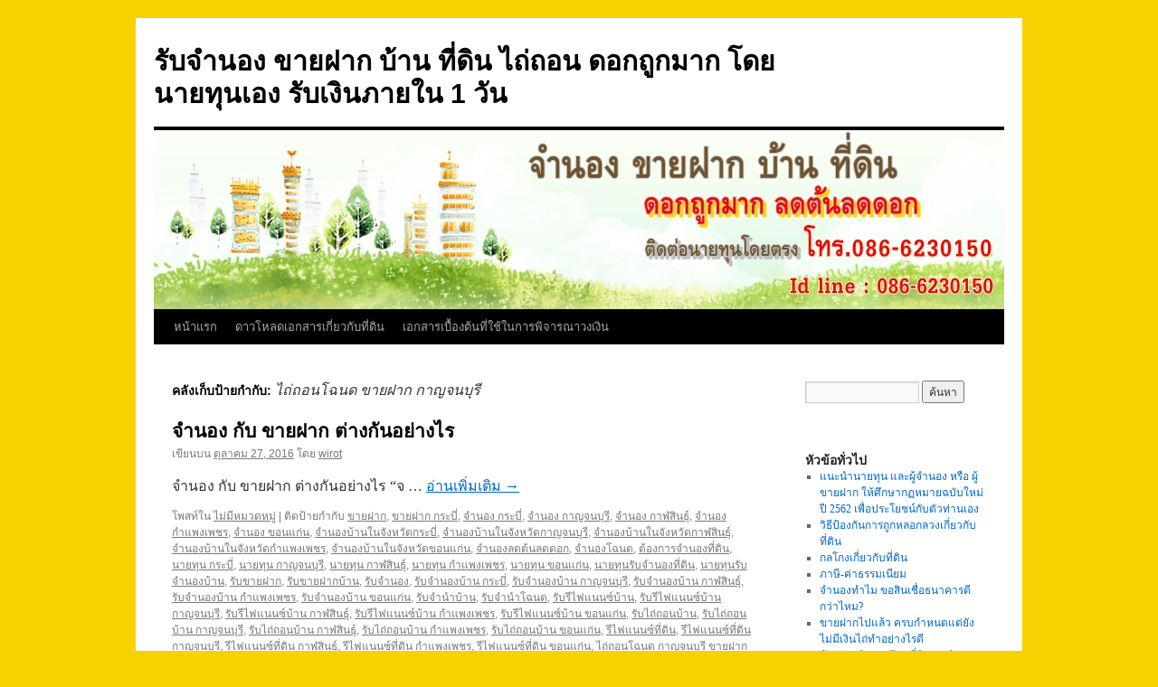

--- FILE ---
content_type: text/html; charset=UTF-8
request_url: http://rungreuangleasing.com/tag/%E0%B9%84%E0%B8%96%E0%B9%88%E0%B8%96%E0%B8%AD%E0%B8%99%E0%B9%82%E0%B8%89%E0%B8%99%E0%B8%94-%E0%B8%82%E0%B8%B2%E0%B8%A2%E0%B8%9D%E0%B8%B2%E0%B8%81-%E0%B8%81%E0%B8%B2%E0%B8%8D%E0%B8%88%E0%B8%99%E0%B8%9A/
body_size: 13222
content:
<!DOCTYPE html>
<html lang="th">
<head>
<meta charset="UTF-8" />
<title>
ไถ่ถอนโฉนด ขายฝาก กาญจนบุรี | รับจำนอง ขายฝาก บ้าน ที่ดิน ไถ่ถอน ดอกถูกมาก โดยนายทุนเอง รับเงินภายใน 1 วัน	</title>
<link rel="profile" href="https://gmpg.org/xfn/11" />
<link rel="stylesheet" type="text/css" media="all" href="http://rungreuangleasing.com/wp-content/themes/twentyten/style.css?ver=20231107" />
<link rel="pingback" href="http://rungreuangleasing.com/xmlrpc.php">
<meta name='robots' content='max-image-preview:large' />
<link rel="alternate" type="application/rss+xml" title="รับจำนอง ขายฝาก บ้าน ที่ดิน ไถ่ถอน ดอกถูกมาก โดยนายทุนเอง รับเงินภายใน 1 วัน &raquo; ฟีด" href="http://rungreuangleasing.com/feed/" />
<link rel="alternate" type="application/rss+xml" title="รับจำนอง ขายฝาก บ้าน ที่ดิน ไถ่ถอน ดอกถูกมาก โดยนายทุนเอง รับเงินภายใน 1 วัน &raquo; ฟีดความเห็น" href="http://rungreuangleasing.com/comments/feed/" />
<link rel="alternate" type="application/rss+xml" title="รับจำนอง ขายฝาก บ้าน ที่ดิน ไถ่ถอน ดอกถูกมาก โดยนายทุนเอง รับเงินภายใน 1 วัน &raquo; ไถ่ถอนโฉนด ขายฝาก กาญจนบุรี ฟีดป้ายกำกับ" href="http://rungreuangleasing.com/tag/%e0%b9%84%e0%b8%96%e0%b9%88%e0%b8%96%e0%b8%ad%e0%b8%99%e0%b9%82%e0%b8%89%e0%b8%99%e0%b8%94-%e0%b8%82%e0%b8%b2%e0%b8%a2%e0%b8%9d%e0%b8%b2%e0%b8%81-%e0%b8%81%e0%b8%b2%e0%b8%8d%e0%b8%88%e0%b8%99%e0%b8%9a/feed/" />
<script type="text/javascript">
/* <![CDATA[ */
window._wpemojiSettings = {"baseUrl":"https:\/\/s.w.org\/images\/core\/emoji\/14.0.0\/72x72\/","ext":".png","svgUrl":"https:\/\/s.w.org\/images\/core\/emoji\/14.0.0\/svg\/","svgExt":".svg","source":{"concatemoji":"http:\/\/rungreuangleasing.com\/wp-includes\/js\/wp-emoji-release.min.js?ver=6.4.7"}};
/*! This file is auto-generated */
!function(i,n){var o,s,e;function c(e){try{var t={supportTests:e,timestamp:(new Date).valueOf()};sessionStorage.setItem(o,JSON.stringify(t))}catch(e){}}function p(e,t,n){e.clearRect(0,0,e.canvas.width,e.canvas.height),e.fillText(t,0,0);var t=new Uint32Array(e.getImageData(0,0,e.canvas.width,e.canvas.height).data),r=(e.clearRect(0,0,e.canvas.width,e.canvas.height),e.fillText(n,0,0),new Uint32Array(e.getImageData(0,0,e.canvas.width,e.canvas.height).data));return t.every(function(e,t){return e===r[t]})}function u(e,t,n){switch(t){case"flag":return n(e,"\ud83c\udff3\ufe0f\u200d\u26a7\ufe0f","\ud83c\udff3\ufe0f\u200b\u26a7\ufe0f")?!1:!n(e,"\ud83c\uddfa\ud83c\uddf3","\ud83c\uddfa\u200b\ud83c\uddf3")&&!n(e,"\ud83c\udff4\udb40\udc67\udb40\udc62\udb40\udc65\udb40\udc6e\udb40\udc67\udb40\udc7f","\ud83c\udff4\u200b\udb40\udc67\u200b\udb40\udc62\u200b\udb40\udc65\u200b\udb40\udc6e\u200b\udb40\udc67\u200b\udb40\udc7f");case"emoji":return!n(e,"\ud83e\udef1\ud83c\udffb\u200d\ud83e\udef2\ud83c\udfff","\ud83e\udef1\ud83c\udffb\u200b\ud83e\udef2\ud83c\udfff")}return!1}function f(e,t,n){var r="undefined"!=typeof WorkerGlobalScope&&self instanceof WorkerGlobalScope?new OffscreenCanvas(300,150):i.createElement("canvas"),a=r.getContext("2d",{willReadFrequently:!0}),o=(a.textBaseline="top",a.font="600 32px Arial",{});return e.forEach(function(e){o[e]=t(a,e,n)}),o}function t(e){var t=i.createElement("script");t.src=e,t.defer=!0,i.head.appendChild(t)}"undefined"!=typeof Promise&&(o="wpEmojiSettingsSupports",s=["flag","emoji"],n.supports={everything:!0,everythingExceptFlag:!0},e=new Promise(function(e){i.addEventListener("DOMContentLoaded",e,{once:!0})}),new Promise(function(t){var n=function(){try{var e=JSON.parse(sessionStorage.getItem(o));if("object"==typeof e&&"number"==typeof e.timestamp&&(new Date).valueOf()<e.timestamp+604800&&"object"==typeof e.supportTests)return e.supportTests}catch(e){}return null}();if(!n){if("undefined"!=typeof Worker&&"undefined"!=typeof OffscreenCanvas&&"undefined"!=typeof URL&&URL.createObjectURL&&"undefined"!=typeof Blob)try{var e="postMessage("+f.toString()+"("+[JSON.stringify(s),u.toString(),p.toString()].join(",")+"));",r=new Blob([e],{type:"text/javascript"}),a=new Worker(URL.createObjectURL(r),{name:"wpTestEmojiSupports"});return void(a.onmessage=function(e){c(n=e.data),a.terminate(),t(n)})}catch(e){}c(n=f(s,u,p))}t(n)}).then(function(e){for(var t in e)n.supports[t]=e[t],n.supports.everything=n.supports.everything&&n.supports[t],"flag"!==t&&(n.supports.everythingExceptFlag=n.supports.everythingExceptFlag&&n.supports[t]);n.supports.everythingExceptFlag=n.supports.everythingExceptFlag&&!n.supports.flag,n.DOMReady=!1,n.readyCallback=function(){n.DOMReady=!0}}).then(function(){return e}).then(function(){var e;n.supports.everything||(n.readyCallback(),(e=n.source||{}).concatemoji?t(e.concatemoji):e.wpemoji&&e.twemoji&&(t(e.twemoji),t(e.wpemoji)))}))}((window,document),window._wpemojiSettings);
/* ]]> */
</script>
<style id='wp-emoji-styles-inline-css' type='text/css'>

	img.wp-smiley, img.emoji {
		display: inline !important;
		border: none !important;
		box-shadow: none !important;
		height: 1em !important;
		width: 1em !important;
		margin: 0 0.07em !important;
		vertical-align: -0.1em !important;
		background: none !important;
		padding: 0 !important;
	}
</style>
<link rel='stylesheet' id='wp-block-library-css' href='http://rungreuangleasing.com/wp-includes/css/dist/block-library/style.min.css?ver=6.4.7' type='text/css' media='all' />
<style id='wp-block-library-theme-inline-css' type='text/css'>
.wp-block-audio figcaption{color:#555;font-size:13px;text-align:center}.is-dark-theme .wp-block-audio figcaption{color:hsla(0,0%,100%,.65)}.wp-block-audio{margin:0 0 1em}.wp-block-code{border:1px solid #ccc;border-radius:4px;font-family:Menlo,Consolas,monaco,monospace;padding:.8em 1em}.wp-block-embed figcaption{color:#555;font-size:13px;text-align:center}.is-dark-theme .wp-block-embed figcaption{color:hsla(0,0%,100%,.65)}.wp-block-embed{margin:0 0 1em}.blocks-gallery-caption{color:#555;font-size:13px;text-align:center}.is-dark-theme .blocks-gallery-caption{color:hsla(0,0%,100%,.65)}.wp-block-image figcaption{color:#555;font-size:13px;text-align:center}.is-dark-theme .wp-block-image figcaption{color:hsla(0,0%,100%,.65)}.wp-block-image{margin:0 0 1em}.wp-block-pullquote{border-bottom:4px solid;border-top:4px solid;color:currentColor;margin-bottom:1.75em}.wp-block-pullquote cite,.wp-block-pullquote footer,.wp-block-pullquote__citation{color:currentColor;font-size:.8125em;font-style:normal;text-transform:uppercase}.wp-block-quote{border-left:.25em solid;margin:0 0 1.75em;padding-left:1em}.wp-block-quote cite,.wp-block-quote footer{color:currentColor;font-size:.8125em;font-style:normal;position:relative}.wp-block-quote.has-text-align-right{border-left:none;border-right:.25em solid;padding-left:0;padding-right:1em}.wp-block-quote.has-text-align-center{border:none;padding-left:0}.wp-block-quote.is-large,.wp-block-quote.is-style-large,.wp-block-quote.is-style-plain{border:none}.wp-block-search .wp-block-search__label{font-weight:700}.wp-block-search__button{border:1px solid #ccc;padding:.375em .625em}:where(.wp-block-group.has-background){padding:1.25em 2.375em}.wp-block-separator.has-css-opacity{opacity:.4}.wp-block-separator{border:none;border-bottom:2px solid;margin-left:auto;margin-right:auto}.wp-block-separator.has-alpha-channel-opacity{opacity:1}.wp-block-separator:not(.is-style-wide):not(.is-style-dots){width:100px}.wp-block-separator.has-background:not(.is-style-dots){border-bottom:none;height:1px}.wp-block-separator.has-background:not(.is-style-wide):not(.is-style-dots){height:2px}.wp-block-table{margin:0 0 1em}.wp-block-table td,.wp-block-table th{word-break:normal}.wp-block-table figcaption{color:#555;font-size:13px;text-align:center}.is-dark-theme .wp-block-table figcaption{color:hsla(0,0%,100%,.65)}.wp-block-video figcaption{color:#555;font-size:13px;text-align:center}.is-dark-theme .wp-block-video figcaption{color:hsla(0,0%,100%,.65)}.wp-block-video{margin:0 0 1em}.wp-block-template-part.has-background{margin-bottom:0;margin-top:0;padding:1.25em 2.375em}
</style>
<style id='classic-theme-styles-inline-css' type='text/css'>
/*! This file is auto-generated */
.wp-block-button__link{color:#fff;background-color:#32373c;border-radius:9999px;box-shadow:none;text-decoration:none;padding:calc(.667em + 2px) calc(1.333em + 2px);font-size:1.125em}.wp-block-file__button{background:#32373c;color:#fff;text-decoration:none}
</style>
<style id='global-styles-inline-css' type='text/css'>
body{--wp--preset--color--black: #000;--wp--preset--color--cyan-bluish-gray: #abb8c3;--wp--preset--color--white: #fff;--wp--preset--color--pale-pink: #f78da7;--wp--preset--color--vivid-red: #cf2e2e;--wp--preset--color--luminous-vivid-orange: #ff6900;--wp--preset--color--luminous-vivid-amber: #fcb900;--wp--preset--color--light-green-cyan: #7bdcb5;--wp--preset--color--vivid-green-cyan: #00d084;--wp--preset--color--pale-cyan-blue: #8ed1fc;--wp--preset--color--vivid-cyan-blue: #0693e3;--wp--preset--color--vivid-purple: #9b51e0;--wp--preset--color--blue: #0066cc;--wp--preset--color--medium-gray: #666;--wp--preset--color--light-gray: #f1f1f1;--wp--preset--gradient--vivid-cyan-blue-to-vivid-purple: linear-gradient(135deg,rgba(6,147,227,1) 0%,rgb(155,81,224) 100%);--wp--preset--gradient--light-green-cyan-to-vivid-green-cyan: linear-gradient(135deg,rgb(122,220,180) 0%,rgb(0,208,130) 100%);--wp--preset--gradient--luminous-vivid-amber-to-luminous-vivid-orange: linear-gradient(135deg,rgba(252,185,0,1) 0%,rgba(255,105,0,1) 100%);--wp--preset--gradient--luminous-vivid-orange-to-vivid-red: linear-gradient(135deg,rgba(255,105,0,1) 0%,rgb(207,46,46) 100%);--wp--preset--gradient--very-light-gray-to-cyan-bluish-gray: linear-gradient(135deg,rgb(238,238,238) 0%,rgb(169,184,195) 100%);--wp--preset--gradient--cool-to-warm-spectrum: linear-gradient(135deg,rgb(74,234,220) 0%,rgb(151,120,209) 20%,rgb(207,42,186) 40%,rgb(238,44,130) 60%,rgb(251,105,98) 80%,rgb(254,248,76) 100%);--wp--preset--gradient--blush-light-purple: linear-gradient(135deg,rgb(255,206,236) 0%,rgb(152,150,240) 100%);--wp--preset--gradient--blush-bordeaux: linear-gradient(135deg,rgb(254,205,165) 0%,rgb(254,45,45) 50%,rgb(107,0,62) 100%);--wp--preset--gradient--luminous-dusk: linear-gradient(135deg,rgb(255,203,112) 0%,rgb(199,81,192) 50%,rgb(65,88,208) 100%);--wp--preset--gradient--pale-ocean: linear-gradient(135deg,rgb(255,245,203) 0%,rgb(182,227,212) 50%,rgb(51,167,181) 100%);--wp--preset--gradient--electric-grass: linear-gradient(135deg,rgb(202,248,128) 0%,rgb(113,206,126) 100%);--wp--preset--gradient--midnight: linear-gradient(135deg,rgb(2,3,129) 0%,rgb(40,116,252) 100%);--wp--preset--font-size--small: 13px;--wp--preset--font-size--medium: 20px;--wp--preset--font-size--large: 36px;--wp--preset--font-size--x-large: 42px;--wp--preset--spacing--20: 0.44rem;--wp--preset--spacing--30: 0.67rem;--wp--preset--spacing--40: 1rem;--wp--preset--spacing--50: 1.5rem;--wp--preset--spacing--60: 2.25rem;--wp--preset--spacing--70: 3.38rem;--wp--preset--spacing--80: 5.06rem;--wp--preset--shadow--natural: 6px 6px 9px rgba(0, 0, 0, 0.2);--wp--preset--shadow--deep: 12px 12px 50px rgba(0, 0, 0, 0.4);--wp--preset--shadow--sharp: 6px 6px 0px rgba(0, 0, 0, 0.2);--wp--preset--shadow--outlined: 6px 6px 0px -3px rgba(255, 255, 255, 1), 6px 6px rgba(0, 0, 0, 1);--wp--preset--shadow--crisp: 6px 6px 0px rgba(0, 0, 0, 1);}:where(.is-layout-flex){gap: 0.5em;}:where(.is-layout-grid){gap: 0.5em;}body .is-layout-flow > .alignleft{float: left;margin-inline-start: 0;margin-inline-end: 2em;}body .is-layout-flow > .alignright{float: right;margin-inline-start: 2em;margin-inline-end: 0;}body .is-layout-flow > .aligncenter{margin-left: auto !important;margin-right: auto !important;}body .is-layout-constrained > .alignleft{float: left;margin-inline-start: 0;margin-inline-end: 2em;}body .is-layout-constrained > .alignright{float: right;margin-inline-start: 2em;margin-inline-end: 0;}body .is-layout-constrained > .aligncenter{margin-left: auto !important;margin-right: auto !important;}body .is-layout-constrained > :where(:not(.alignleft):not(.alignright):not(.alignfull)){max-width: var(--wp--style--global--content-size);margin-left: auto !important;margin-right: auto !important;}body .is-layout-constrained > .alignwide{max-width: var(--wp--style--global--wide-size);}body .is-layout-flex{display: flex;}body .is-layout-flex{flex-wrap: wrap;align-items: center;}body .is-layout-flex > *{margin: 0;}body .is-layout-grid{display: grid;}body .is-layout-grid > *{margin: 0;}:where(.wp-block-columns.is-layout-flex){gap: 2em;}:where(.wp-block-columns.is-layout-grid){gap: 2em;}:where(.wp-block-post-template.is-layout-flex){gap: 1.25em;}:where(.wp-block-post-template.is-layout-grid){gap: 1.25em;}.has-black-color{color: var(--wp--preset--color--black) !important;}.has-cyan-bluish-gray-color{color: var(--wp--preset--color--cyan-bluish-gray) !important;}.has-white-color{color: var(--wp--preset--color--white) !important;}.has-pale-pink-color{color: var(--wp--preset--color--pale-pink) !important;}.has-vivid-red-color{color: var(--wp--preset--color--vivid-red) !important;}.has-luminous-vivid-orange-color{color: var(--wp--preset--color--luminous-vivid-orange) !important;}.has-luminous-vivid-amber-color{color: var(--wp--preset--color--luminous-vivid-amber) !important;}.has-light-green-cyan-color{color: var(--wp--preset--color--light-green-cyan) !important;}.has-vivid-green-cyan-color{color: var(--wp--preset--color--vivid-green-cyan) !important;}.has-pale-cyan-blue-color{color: var(--wp--preset--color--pale-cyan-blue) !important;}.has-vivid-cyan-blue-color{color: var(--wp--preset--color--vivid-cyan-blue) !important;}.has-vivid-purple-color{color: var(--wp--preset--color--vivid-purple) !important;}.has-black-background-color{background-color: var(--wp--preset--color--black) !important;}.has-cyan-bluish-gray-background-color{background-color: var(--wp--preset--color--cyan-bluish-gray) !important;}.has-white-background-color{background-color: var(--wp--preset--color--white) !important;}.has-pale-pink-background-color{background-color: var(--wp--preset--color--pale-pink) !important;}.has-vivid-red-background-color{background-color: var(--wp--preset--color--vivid-red) !important;}.has-luminous-vivid-orange-background-color{background-color: var(--wp--preset--color--luminous-vivid-orange) !important;}.has-luminous-vivid-amber-background-color{background-color: var(--wp--preset--color--luminous-vivid-amber) !important;}.has-light-green-cyan-background-color{background-color: var(--wp--preset--color--light-green-cyan) !important;}.has-vivid-green-cyan-background-color{background-color: var(--wp--preset--color--vivid-green-cyan) !important;}.has-pale-cyan-blue-background-color{background-color: var(--wp--preset--color--pale-cyan-blue) !important;}.has-vivid-cyan-blue-background-color{background-color: var(--wp--preset--color--vivid-cyan-blue) !important;}.has-vivid-purple-background-color{background-color: var(--wp--preset--color--vivid-purple) !important;}.has-black-border-color{border-color: var(--wp--preset--color--black) !important;}.has-cyan-bluish-gray-border-color{border-color: var(--wp--preset--color--cyan-bluish-gray) !important;}.has-white-border-color{border-color: var(--wp--preset--color--white) !important;}.has-pale-pink-border-color{border-color: var(--wp--preset--color--pale-pink) !important;}.has-vivid-red-border-color{border-color: var(--wp--preset--color--vivid-red) !important;}.has-luminous-vivid-orange-border-color{border-color: var(--wp--preset--color--luminous-vivid-orange) !important;}.has-luminous-vivid-amber-border-color{border-color: var(--wp--preset--color--luminous-vivid-amber) !important;}.has-light-green-cyan-border-color{border-color: var(--wp--preset--color--light-green-cyan) !important;}.has-vivid-green-cyan-border-color{border-color: var(--wp--preset--color--vivid-green-cyan) !important;}.has-pale-cyan-blue-border-color{border-color: var(--wp--preset--color--pale-cyan-blue) !important;}.has-vivid-cyan-blue-border-color{border-color: var(--wp--preset--color--vivid-cyan-blue) !important;}.has-vivid-purple-border-color{border-color: var(--wp--preset--color--vivid-purple) !important;}.has-vivid-cyan-blue-to-vivid-purple-gradient-background{background: var(--wp--preset--gradient--vivid-cyan-blue-to-vivid-purple) !important;}.has-light-green-cyan-to-vivid-green-cyan-gradient-background{background: var(--wp--preset--gradient--light-green-cyan-to-vivid-green-cyan) !important;}.has-luminous-vivid-amber-to-luminous-vivid-orange-gradient-background{background: var(--wp--preset--gradient--luminous-vivid-amber-to-luminous-vivid-orange) !important;}.has-luminous-vivid-orange-to-vivid-red-gradient-background{background: var(--wp--preset--gradient--luminous-vivid-orange-to-vivid-red) !important;}.has-very-light-gray-to-cyan-bluish-gray-gradient-background{background: var(--wp--preset--gradient--very-light-gray-to-cyan-bluish-gray) !important;}.has-cool-to-warm-spectrum-gradient-background{background: var(--wp--preset--gradient--cool-to-warm-spectrum) !important;}.has-blush-light-purple-gradient-background{background: var(--wp--preset--gradient--blush-light-purple) !important;}.has-blush-bordeaux-gradient-background{background: var(--wp--preset--gradient--blush-bordeaux) !important;}.has-luminous-dusk-gradient-background{background: var(--wp--preset--gradient--luminous-dusk) !important;}.has-pale-ocean-gradient-background{background: var(--wp--preset--gradient--pale-ocean) !important;}.has-electric-grass-gradient-background{background: var(--wp--preset--gradient--electric-grass) !important;}.has-midnight-gradient-background{background: var(--wp--preset--gradient--midnight) !important;}.has-small-font-size{font-size: var(--wp--preset--font-size--small) !important;}.has-medium-font-size{font-size: var(--wp--preset--font-size--medium) !important;}.has-large-font-size{font-size: var(--wp--preset--font-size--large) !important;}.has-x-large-font-size{font-size: var(--wp--preset--font-size--x-large) !important;}
.wp-block-navigation a:where(:not(.wp-element-button)){color: inherit;}
:where(.wp-block-post-template.is-layout-flex){gap: 1.25em;}:where(.wp-block-post-template.is-layout-grid){gap: 1.25em;}
:where(.wp-block-columns.is-layout-flex){gap: 2em;}:where(.wp-block-columns.is-layout-grid){gap: 2em;}
.wp-block-pullquote{font-size: 1.5em;line-height: 1.6;}
</style>
<link rel='stylesheet' id='twentyten-block-style-css' href='http://rungreuangleasing.com/wp-content/themes/twentyten/blocks.css?ver=20230627' type='text/css' media='all' />
<script type="text/javascript" src="http://rungreuangleasing.com/wp-includes/js/jquery/jquery.min.js?ver=3.7.1" id="jquery-core-js"></script>
<script type="text/javascript" src="http://rungreuangleasing.com/wp-includes/js/jquery/jquery-migrate.min.js?ver=3.4.1" id="jquery-migrate-js"></script>
<script type="text/javascript" src="http://rungreuangleasing.com/wp-content/plugins/wp-hide-post/public/js/wp-hide-post-public.js?ver=2.0.10" id="wp-hide-post-js"></script>
<link rel="https://api.w.org/" href="http://rungreuangleasing.com/wp-json/" /><link rel="alternate" type="application/json" href="http://rungreuangleasing.com/wp-json/wp/v2/tags/55" /><link rel="EditURI" type="application/rsd+xml" title="RSD" href="http://rungreuangleasing.com/xmlrpc.php?rsd" />
<meta name="generator" content="WordPress 6.4.7" />
<style type="text/css" id="custom-background-css">
body.custom-background { background-color: #f7d200; }
</style>
	<link rel="icon" href="http://rungreuangleasing.com/wp-content/uploads/2016/10/pitr_Home_icon-150x150.png" sizes="32x32" />
<link rel="icon" href="http://rungreuangleasing.com/wp-content/uploads/2016/10/pitr_Home_icon-300x300.png" sizes="192x192" />
<link rel="apple-touch-icon" href="http://rungreuangleasing.com/wp-content/uploads/2016/10/pitr_Home_icon-300x300.png" />
<meta name="msapplication-TileImage" content="http://rungreuangleasing.com/wp-content/uploads/2016/10/pitr_Home_icon-300x300.png" />
</head>

<body class="archive tag tag-55 custom-background">
<div id="wrapper" class="hfeed">
	<div id="header">
		<div id="masthead">
			<div id="branding" role="banner">
								<div id="site-title">
					<span>
						<a href="http://rungreuangleasing.com/" rel="home">รับจำนอง ขายฝาก บ้าน ที่ดิน ไถ่ถอน ดอกถูกมาก โดยนายทุนเอง รับเงินภายใน 1 วัน</a>
					</span>
				</div>
				<div id="site-description"></div>

				<img src="http://rungreuangleasing.com/wp-content/uploads/2016/10/pic-garden.jpg" width="940" height="198" alt="รับจำนอง ขายฝาก บ้าน ที่ดิน ไถ่ถอน ดอกถูกมาก โดยนายทุนเอง รับเงินภายใน 1 วัน" srcset="http://rungreuangleasing.com/wp-content/uploads/2016/10/pic-garden.jpg 940w, http://rungreuangleasing.com/wp-content/uploads/2016/10/pic-garden-300x63.jpg 300w, http://rungreuangleasing.com/wp-content/uploads/2016/10/pic-garden-768x162.jpg 768w" sizes="(max-width: 940px) 100vw, 940px" decoding="async" fetchpriority="high" />			</div><!-- #branding -->

			<div id="access" role="navigation">
								<div class="skip-link screen-reader-text"><a href="#content">ข้ามไปยังเนื้อหา</a></div>
				<div class="menu"><ul>
<li ><a href="http://rungreuangleasing.com/">หน้าแรก</a></li><li class="page_item page-item-258"><a href="http://rungreuangleasing.com/%e0%b8%94%e0%b8%b2%e0%b8%a7%e0%b9%82%e0%b8%ab%e0%b8%a5%e0%b8%94%e0%b9%80%e0%b8%ad%e0%b8%81%e0%b8%aa%e0%b8%b2%e0%b8%a3%e0%b9%80%e0%b8%81%e0%b8%b5%e0%b9%88%e0%b8%a2%e0%b8%a7%e0%b8%81%e0%b8%b1%e0%b8%9a/">ดาวโหลดเอกสารเกี่ยวกับที่ดิน</a></li>
<li class="page_item page-item-342"><a href="http://rungreuangleasing.com/%e0%b9%80%e0%b8%ad%e0%b8%81%e0%b8%aa%e0%b8%b2%e0%b8%a3%e0%b9%80%e0%b8%9a%e0%b8%b7%e0%b9%89%e0%b8%ad%e0%b8%87%e0%b8%95%e0%b9%89%e0%b8%99%e0%b8%97%e0%b8%b5%e0%b9%88%e0%b9%83%e0%b8%8a%e0%b9%89%e0%b9%83/">เอกสารเบื้องต้นที่ใช้ในการพิจารณาวงเงิน</a></li>
</ul></div>
			</div><!-- #access -->
		</div><!-- #masthead -->
	</div><!-- #header -->

	<div id="main">

		<div id="container">
			<div id="content" role="main">

				<h1 class="page-title">
				คลังเก็บป้ายกำกับ: <span>ไถ่ถอนโฉนด ขายฝาก กาญจนบุรี</span>				</h1>

				



	
			<div id="post-163" class="post-163 post type-post status-publish format-standard hentry category-1 tag-3 tag-50 tag-51 tag-56 tag-64 tag-72 tag-80 tag-52 tag-57 tag-65 tag-73 tag-81 tag-18 tag-11 tag-27 tag-53 tag-58 tag-66 tag-74 tag-82 tag-13 tag-12 tag-5 tag-9 tag-4 tag-54 tag-59 tag-67 tag-75 tag-83 tag-8 tag-10 tag-16 tag-60 tag-68 tag-76 tag-84 tag-14 tag-61 tag-69 tag-77 tag-85 tag-17 tag-62 tag-70 tag-78 tag-86 tag-63 tag-71 tag-79 tag-87 tag-55">
			<h2 class="entry-title"><a href="http://rungreuangleasing.com/%e0%b8%88%e0%b8%b3%e0%b8%99%e0%b8%ad%e0%b8%87-%e0%b8%81%e0%b8%b1%e0%b8%9a-%e0%b8%82%e0%b8%b2%e0%b8%a2%e0%b8%9d%e0%b8%b2%e0%b8%81-%e0%b8%95%e0%b9%88%e0%b8%b2%e0%b8%87%e0%b8%81%e0%b8%b1%e0%b8%99/" rel="bookmark">จำนอง กับ ขายฝาก ต่างกันอย่างไร</a></h2>

			<div class="entry-meta">
				<span class="meta-prep meta-prep-author">เขียนบน</span> <a href="http://rungreuangleasing.com/%e0%b8%88%e0%b8%b3%e0%b8%99%e0%b8%ad%e0%b8%87-%e0%b8%81%e0%b8%b1%e0%b8%9a-%e0%b8%82%e0%b8%b2%e0%b8%a2%e0%b8%9d%e0%b8%b2%e0%b8%81-%e0%b8%95%e0%b9%88%e0%b8%b2%e0%b8%87%e0%b8%81%e0%b8%b1%e0%b8%99/" title="8:59 am" rel="bookmark"><span class="entry-date">ตุลาคม 27, 2016</span></a> <span class="meta-sep">โดย</span> <span class="author vcard"><a class="url fn n" href="http://rungreuangleasing.com/author/wirot/" title="ดูเรื่องทั้งหมดของ wirot">wirot</a></span>			</div><!-- .entry-meta -->

					<div class="entry-summary">
				<p>จำนอง กับ ขายฝาก ต่างกันอย่างไร &ldquo;จ &hellip; <a href="http://rungreuangleasing.com/%e0%b8%88%e0%b8%b3%e0%b8%99%e0%b8%ad%e0%b8%87-%e0%b8%81%e0%b8%b1%e0%b8%9a-%e0%b8%82%e0%b8%b2%e0%b8%a2%e0%b8%9d%e0%b8%b2%e0%b8%81-%e0%b8%95%e0%b9%88%e0%b8%b2%e0%b8%87%e0%b8%81%e0%b8%b1%e0%b8%99/">อ่านเพิ่มเติม <span class="meta-nav">&rarr;</span></a></p>
			</div><!-- .entry-summary -->
	
			<div class="entry-utility">
									<span class="cat-links">
						<span class="entry-utility-prep entry-utility-prep-cat-links">โพสท์ใน</span> <a href="http://rungreuangleasing.com/category/%e0%b9%84%e0%b8%a1%e0%b9%88%e0%b8%a1%e0%b8%b5%e0%b8%ab%e0%b8%a1%e0%b8%a7%e0%b8%94%e0%b8%ab%e0%b8%a1%e0%b8%b9%e0%b9%88/" rel="category tag">ไม่มีหมวดหมู่</a>					</span>
					<span class="meta-sep">|</span>
				
								<span class="tag-links">
					<span class="entry-utility-prep entry-utility-prep-tag-links">ติดป้ายกำกับ</span> <a href="http://rungreuangleasing.com/tag/%e0%b8%82%e0%b8%b2%e0%b8%a2%e0%b8%9d%e0%b8%b2%e0%b8%81/" rel="tag">ขายฝาก</a>, <a href="http://rungreuangleasing.com/tag/%e0%b8%82%e0%b8%b2%e0%b8%a2%e0%b8%9d%e0%b8%b2%e0%b8%81-%e0%b8%81%e0%b8%a3%e0%b8%b0%e0%b8%9a%e0%b8%b5%e0%b9%88/" rel="tag">ขายฝาก กระบี่</a>, <a href="http://rungreuangleasing.com/tag/%e0%b8%88%e0%b8%b3%e0%b8%99%e0%b8%ad%e0%b8%87-%e0%b8%81%e0%b8%a3%e0%b8%b0%e0%b8%9a%e0%b8%b5%e0%b9%88/" rel="tag">จำนอง กระบี่</a>, <a href="http://rungreuangleasing.com/tag/%e0%b8%88%e0%b8%b3%e0%b8%99%e0%b8%ad%e0%b8%87-%e0%b8%81%e0%b8%b2%e0%b8%8d%e0%b8%88%e0%b8%99%e0%b8%9a%e0%b8%b8%e0%b8%a3%e0%b8%b5/" rel="tag">จำนอง กาญจนบุรี</a>, <a href="http://rungreuangleasing.com/tag/%e0%b8%88%e0%b8%b3%e0%b8%99%e0%b8%ad%e0%b8%87-%e0%b8%81%e0%b8%b2%e0%b8%ac%e0%b8%aa%e0%b8%b4%e0%b8%99%e0%b8%98%e0%b8%b8%e0%b9%8c/" rel="tag">จำนอง กาฬสินธุ์</a>, <a href="http://rungreuangleasing.com/tag/%e0%b8%88%e0%b8%b3%e0%b8%99%e0%b8%ad%e0%b8%87-%e0%b8%81%e0%b8%b3%e0%b9%81%e0%b8%9e%e0%b8%87%e0%b9%80%e0%b8%9e%e0%b8%8a%e0%b8%a3/" rel="tag">จำนอง กำแพงเพชร</a>, <a href="http://rungreuangleasing.com/tag/%e0%b8%88%e0%b8%b3%e0%b8%99%e0%b8%ad%e0%b8%87-%e0%b8%82%e0%b8%ad%e0%b8%99%e0%b9%81%e0%b8%81%e0%b9%88%e0%b8%99/" rel="tag">จำนอง ขอนแก่น</a>, <a href="http://rungreuangleasing.com/tag/%e0%b8%88%e0%b8%b3%e0%b8%99%e0%b8%ad%e0%b8%87%e0%b8%9a%e0%b9%89%e0%b8%b2%e0%b8%99%e0%b9%83%e0%b8%99%e0%b8%88%e0%b8%b1%e0%b8%87%e0%b8%ab%e0%b8%a7%e0%b8%b1%e0%b8%94%e0%b8%81%e0%b8%a3%e0%b8%b0%e0%b8%9a/" rel="tag">จำนองบ้านในจังหวัดกระบี่</a>, <a href="http://rungreuangleasing.com/tag/%e0%b8%88%e0%b8%b3%e0%b8%99%e0%b8%ad%e0%b8%87%e0%b8%9a%e0%b9%89%e0%b8%b2%e0%b8%99%e0%b9%83%e0%b8%99%e0%b8%88%e0%b8%b1%e0%b8%87%e0%b8%ab%e0%b8%a7%e0%b8%b1%e0%b8%94%e0%b8%81%e0%b8%b2%e0%b8%8d%e0%b8%88/" rel="tag">จำนองบ้านในจังหวัดกาญจนบุรี</a>, <a href="http://rungreuangleasing.com/tag/%e0%b8%88%e0%b8%b3%e0%b8%99%e0%b8%ad%e0%b8%87%e0%b8%9a%e0%b9%89%e0%b8%b2%e0%b8%99%e0%b9%83%e0%b8%99%e0%b8%88%e0%b8%b1%e0%b8%87%e0%b8%ab%e0%b8%a7%e0%b8%b1%e0%b8%94%e0%b8%81%e0%b8%b2%e0%b8%ac%e0%b8%aa/" rel="tag">จำนองบ้านในจังหวัดกาฬสินธุ์</a>, <a href="http://rungreuangleasing.com/tag/%e0%b8%88%e0%b8%b3%e0%b8%99%e0%b8%ad%e0%b8%87%e0%b8%9a%e0%b9%89%e0%b8%b2%e0%b8%99%e0%b9%83%e0%b8%99%e0%b8%88%e0%b8%b1%e0%b8%87%e0%b8%ab%e0%b8%a7%e0%b8%b1%e0%b8%94%e0%b8%81%e0%b8%b3%e0%b9%81%e0%b8%9e/" rel="tag">จำนองบ้านในจังหวัดกำแพงเพชร</a>, <a href="http://rungreuangleasing.com/tag/%e0%b8%88%e0%b8%b3%e0%b8%99%e0%b8%ad%e0%b8%87%e0%b8%9a%e0%b9%89%e0%b8%b2%e0%b8%99%e0%b9%83%e0%b8%99%e0%b8%88%e0%b8%b1%e0%b8%87%e0%b8%ab%e0%b8%a7%e0%b8%b1%e0%b8%94%e0%b8%82%e0%b8%ad%e0%b8%99%e0%b9%81/" rel="tag">จำนองบ้านในจังหวัดขอนแก่น</a>, <a href="http://rungreuangleasing.com/tag/%e0%b8%88%e0%b8%b3%e0%b8%99%e0%b8%ad%e0%b8%87%e0%b8%a5%e0%b8%94%e0%b8%95%e0%b9%89%e0%b8%99%e0%b8%a5%e0%b8%94%e0%b8%94%e0%b8%ad%e0%b8%81/" rel="tag">จำนองลดต้นลดดอก</a>, <a href="http://rungreuangleasing.com/tag/%e0%b8%88%e0%b8%b3%e0%b8%99%e0%b8%ad%e0%b8%87%e0%b9%82%e0%b8%89%e0%b8%99%e0%b8%94/" rel="tag">จำนองโฉนด</a>, <a href="http://rungreuangleasing.com/tag/%e0%b8%95%e0%b9%89%e0%b8%ad%e0%b8%87%e0%b8%81%e0%b8%b2%e0%b8%a3%e0%b8%88%e0%b8%b3%e0%b8%99%e0%b8%ad%e0%b8%87%e0%b8%97%e0%b8%b5%e0%b9%88%e0%b8%94%e0%b8%b4%e0%b8%99/" rel="tag">ต้องการจำนองที่ดิน</a>, <a href="http://rungreuangleasing.com/tag/%e0%b8%99%e0%b8%b2%e0%b8%a2%e0%b8%97%e0%b8%b8%e0%b8%99-%e0%b8%81%e0%b8%a3%e0%b8%b0%e0%b8%9a%e0%b8%b5%e0%b9%88/" rel="tag">นายทุน กระบี่</a>, <a href="http://rungreuangleasing.com/tag/%e0%b8%99%e0%b8%b2%e0%b8%a2%e0%b8%97%e0%b8%b8%e0%b8%99-%e0%b8%81%e0%b8%b2%e0%b8%8d%e0%b8%88%e0%b8%99%e0%b8%9a%e0%b8%b8%e0%b8%a3%e0%b8%b5/" rel="tag">นายทุน กาญจนบุรี</a>, <a href="http://rungreuangleasing.com/tag/%e0%b8%99%e0%b8%b2%e0%b8%a2%e0%b8%97%e0%b8%b8%e0%b8%99-%e0%b8%81%e0%b8%b2%e0%b8%ac%e0%b8%aa%e0%b8%b4%e0%b8%99%e0%b8%98%e0%b8%b8%e0%b9%8c/" rel="tag">นายทุน กาฬสินธุ์</a>, <a href="http://rungreuangleasing.com/tag/%e0%b8%99%e0%b8%b2%e0%b8%a2%e0%b8%97%e0%b8%b8%e0%b8%99-%e0%b8%81%e0%b8%b3%e0%b9%81%e0%b8%9e%e0%b8%87%e0%b9%80%e0%b8%9e%e0%b8%8a%e0%b8%a3/" rel="tag">นายทุน กำแพงเพชร</a>, <a href="http://rungreuangleasing.com/tag/%e0%b8%99%e0%b8%b2%e0%b8%a2%e0%b8%97%e0%b8%b8%e0%b8%99-%e0%b8%82%e0%b8%ad%e0%b8%99%e0%b9%81%e0%b8%81%e0%b9%88%e0%b8%99/" rel="tag">นายทุน ขอนแก่น</a>, <a href="http://rungreuangleasing.com/tag/%e0%b8%99%e0%b8%b2%e0%b8%a2%e0%b8%97%e0%b8%b8%e0%b8%99%e0%b8%a3%e0%b8%b1%e0%b8%9a%e0%b8%88%e0%b8%b3%e0%b8%99%e0%b8%ad%e0%b8%87%e0%b8%97%e0%b8%b5%e0%b9%88%e0%b8%94%e0%b8%b4%e0%b8%99/" rel="tag">นายทุนรับจำนองที่ดิน</a>, <a href="http://rungreuangleasing.com/tag/%e0%b8%99%e0%b8%b2%e0%b8%a2%e0%b8%97%e0%b8%b8%e0%b8%99%e0%b8%a3%e0%b8%b1%e0%b8%9a%e0%b8%88%e0%b8%b3%e0%b8%99%e0%b8%ad%e0%b8%87%e0%b8%9a%e0%b9%89%e0%b8%b2%e0%b8%99/" rel="tag">นายทุนรับจำนองบ้าน</a>, <a href="http://rungreuangleasing.com/tag/%e0%b8%a3%e0%b8%b1%e0%b8%9a%e0%b8%82%e0%b8%b2%e0%b8%a2%e0%b8%9d%e0%b8%b2%e0%b8%81/" rel="tag">รับขายฝาก</a>, <a href="http://rungreuangleasing.com/tag/%e0%b8%a3%e0%b8%b1%e0%b8%9a%e0%b8%82%e0%b8%b2%e0%b8%a2%e0%b8%9d%e0%b8%b2%e0%b8%81%e0%b8%9a%e0%b9%89%e0%b8%b2%e0%b8%99/" rel="tag">รับขายฝากบ้าน</a>, <a href="http://rungreuangleasing.com/tag/%e0%b8%a3%e0%b8%b1%e0%b8%9a%e0%b8%88%e0%b8%b3%e0%b8%99%e0%b8%ad%e0%b8%87/" rel="tag">รับจำนอง</a>, <a href="http://rungreuangleasing.com/tag/%e0%b8%a3%e0%b8%b1%e0%b8%9a%e0%b8%88%e0%b8%b3%e0%b8%99%e0%b8%ad%e0%b8%87%e0%b8%9a%e0%b9%89%e0%b8%b2%e0%b8%99-%e0%b8%81%e0%b8%a3%e0%b8%b0%e0%b8%9a%e0%b8%b5%e0%b9%88/" rel="tag">รับจำนองบ้าน กระบี่</a>, <a href="http://rungreuangleasing.com/tag/%e0%b8%a3%e0%b8%b1%e0%b8%9a%e0%b8%88%e0%b8%b3%e0%b8%99%e0%b8%ad%e0%b8%87%e0%b8%9a%e0%b9%89%e0%b8%b2%e0%b8%99-%e0%b8%81%e0%b8%b2%e0%b8%8d%e0%b8%88%e0%b8%99%e0%b8%9a%e0%b8%b8%e0%b8%a3%e0%b8%b5/" rel="tag">รับจำนองบ้าน กาญจนบุรี</a>, <a href="http://rungreuangleasing.com/tag/%e0%b8%a3%e0%b8%b1%e0%b8%9a%e0%b8%88%e0%b8%b3%e0%b8%99%e0%b8%ad%e0%b8%87%e0%b8%9a%e0%b9%89%e0%b8%b2%e0%b8%99-%e0%b8%81%e0%b8%b2%e0%b8%ac%e0%b8%aa%e0%b8%b4%e0%b8%99%e0%b8%98%e0%b8%b8%e0%b9%8c/" rel="tag">รับจำนองบ้าน กาฬสินธุ์</a>, <a href="http://rungreuangleasing.com/tag/%e0%b8%a3%e0%b8%b1%e0%b8%9a%e0%b8%88%e0%b8%b3%e0%b8%99%e0%b8%ad%e0%b8%87%e0%b8%9a%e0%b9%89%e0%b8%b2%e0%b8%99-%e0%b8%81%e0%b8%b3%e0%b9%81%e0%b8%9e%e0%b8%87%e0%b9%80%e0%b8%9e%e0%b8%8a%e0%b8%a3/" rel="tag">รับจำนองบ้าน กำแพงเพชร</a>, <a href="http://rungreuangleasing.com/tag/%e0%b8%a3%e0%b8%b1%e0%b8%9a%e0%b8%88%e0%b8%b3%e0%b8%99%e0%b8%ad%e0%b8%87%e0%b8%9a%e0%b9%89%e0%b8%b2%e0%b8%99-%e0%b8%82%e0%b8%ad%e0%b8%99%e0%b9%81%e0%b8%81%e0%b9%88%e0%b8%99/" rel="tag">รับจำนองบ้าน ขอนแก่น</a>, <a href="http://rungreuangleasing.com/tag/%e0%b8%a3%e0%b8%b1%e0%b8%9a%e0%b8%88%e0%b8%b3%e0%b8%99%e0%b8%b3%e0%b8%9a%e0%b9%89%e0%b8%b2%e0%b8%99/" rel="tag">รับจำนำบ้าน</a>, <a href="http://rungreuangleasing.com/tag/%e0%b8%a3%e0%b8%b1%e0%b8%9a%e0%b8%88%e0%b8%b3%e0%b8%99%e0%b8%b3%e0%b9%82%e0%b8%89%e0%b8%99%e0%b8%94/" rel="tag">รับจำนำโฉนด</a>, <a href="http://rungreuangleasing.com/tag/%e0%b8%a3%e0%b8%b1%e0%b8%9a%e0%b8%a3%e0%b8%b5%e0%b9%84%e0%b8%9f%e0%b9%81%e0%b8%99%e0%b8%99%e0%b8%8b%e0%b9%8c%e0%b8%9a%e0%b9%89%e0%b8%b2%e0%b8%99/" rel="tag">รับรีไฟแนนซ์บ้าน</a>, <a href="http://rungreuangleasing.com/tag/%e0%b8%a3%e0%b8%b1%e0%b8%9a%e0%b8%a3%e0%b8%b5%e0%b9%84%e0%b8%9f%e0%b9%81%e0%b8%99%e0%b8%99%e0%b8%8b%e0%b9%8c%e0%b8%9a%e0%b9%89%e0%b8%b2%e0%b8%99-%e0%b8%81%e0%b8%b2%e0%b8%8d%e0%b8%88%e0%b8%99%e0%b8%9a/" rel="tag">รับรีไฟแนนซ์บ้าน กาญจนบุรี</a>, <a href="http://rungreuangleasing.com/tag/%e0%b8%a3%e0%b8%b1%e0%b8%9a%e0%b8%a3%e0%b8%b5%e0%b9%84%e0%b8%9f%e0%b9%81%e0%b8%99%e0%b8%99%e0%b8%8b%e0%b9%8c%e0%b8%9a%e0%b9%89%e0%b8%b2%e0%b8%99-%e0%b8%81%e0%b8%b2%e0%b8%ac%e0%b8%aa%e0%b8%b4%e0%b8%99/" rel="tag">รับรีไฟแนนซ์บ้าน กาฬสินธุ์</a>, <a href="http://rungreuangleasing.com/tag/%e0%b8%a3%e0%b8%b1%e0%b8%9a%e0%b8%a3%e0%b8%b5%e0%b9%84%e0%b8%9f%e0%b9%81%e0%b8%99%e0%b8%99%e0%b8%8b%e0%b9%8c%e0%b8%9a%e0%b9%89%e0%b8%b2%e0%b8%99-%e0%b8%81%e0%b8%b3%e0%b9%81%e0%b8%9e%e0%b8%87%e0%b9%80/" rel="tag">รับรีไฟแนนซ์บ้าน กำแพงเพชร</a>, <a href="http://rungreuangleasing.com/tag/%e0%b8%a3%e0%b8%b1%e0%b8%9a%e0%b8%a3%e0%b8%b5%e0%b9%84%e0%b8%9f%e0%b9%81%e0%b8%99%e0%b8%99%e0%b8%8b%e0%b9%8c%e0%b8%9a%e0%b9%89%e0%b8%b2%e0%b8%99-%e0%b8%82%e0%b8%ad%e0%b8%99%e0%b9%81%e0%b8%81%e0%b9%88/" rel="tag">รับรีไฟแนนซ์บ้าน ขอนแก่น</a>, <a href="http://rungreuangleasing.com/tag/%e0%b8%a3%e0%b8%b1%e0%b8%9a%e0%b9%84%e0%b8%96%e0%b9%88%e0%b8%96%e0%b8%ad%e0%b8%99%e0%b8%9a%e0%b9%89%e0%b8%b2%e0%b8%99/" rel="tag">รับไถ่ถอนบ้าน</a>, <a href="http://rungreuangleasing.com/tag/%e0%b8%a3%e0%b8%b1%e0%b8%9a%e0%b9%84%e0%b8%96%e0%b9%88%e0%b8%96%e0%b8%ad%e0%b8%99%e0%b8%9a%e0%b9%89%e0%b8%b2%e0%b8%99-%e0%b8%81%e0%b8%b2%e0%b8%8d%e0%b8%88%e0%b8%99%e0%b8%9a%e0%b8%b8%e0%b8%a3%e0%b8%b5/" rel="tag">รับไถ่ถอนบ้าน กาญจนบุรี</a>, <a href="http://rungreuangleasing.com/tag/%e0%b8%a3%e0%b8%b1%e0%b8%9a%e0%b9%84%e0%b8%96%e0%b9%88%e0%b8%96%e0%b8%ad%e0%b8%99%e0%b8%9a%e0%b9%89%e0%b8%b2%e0%b8%99-%e0%b8%81%e0%b8%b2%e0%b8%ac%e0%b8%aa%e0%b8%b4%e0%b8%99%e0%b8%98%e0%b8%b8%e0%b9%8c/" rel="tag">รับไถ่ถอนบ้าน กาฬสินธุ์</a>, <a href="http://rungreuangleasing.com/tag/%e0%b8%a3%e0%b8%b1%e0%b8%9a%e0%b9%84%e0%b8%96%e0%b9%88%e0%b8%96%e0%b8%ad%e0%b8%99%e0%b8%9a%e0%b9%89%e0%b8%b2%e0%b8%99-%e0%b8%81%e0%b8%b3%e0%b9%81%e0%b8%9e%e0%b8%87%e0%b9%80%e0%b8%9e%e0%b8%8a%e0%b8%a3/" rel="tag">รับไถ่ถอนบ้าน กำแพงเพชร</a>, <a href="http://rungreuangleasing.com/tag/%e0%b8%a3%e0%b8%b1%e0%b8%9a%e0%b9%84%e0%b8%96%e0%b9%88%e0%b8%96%e0%b8%ad%e0%b8%99%e0%b8%9a%e0%b9%89%e0%b8%b2%e0%b8%99-%e0%b8%82%e0%b8%ad%e0%b8%99%e0%b9%81%e0%b8%81%e0%b9%88%e0%b8%99/" rel="tag">รับไถ่ถอนบ้าน ขอนแก่น</a>, <a href="http://rungreuangleasing.com/tag/%e0%b8%a3%e0%b8%b5%e0%b9%84%e0%b8%9f%e0%b9%81%e0%b8%99%e0%b8%99%e0%b8%8b%e0%b9%8c%e0%b8%97%e0%b8%b5%e0%b9%88%e0%b8%94%e0%b8%b4%e0%b8%99/" rel="tag">รีไฟแนนซ์ที่ดิน</a>, <a href="http://rungreuangleasing.com/tag/%e0%b8%a3%e0%b8%b5%e0%b9%84%e0%b8%9f%e0%b9%81%e0%b8%99%e0%b8%99%e0%b8%8b%e0%b9%8c%e0%b8%97%e0%b8%b5%e0%b9%88%e0%b8%94%e0%b8%b4%e0%b8%99-%e0%b8%81%e0%b8%b2%e0%b8%8d%e0%b8%88%e0%b8%99%e0%b8%9a%e0%b8%b8/" rel="tag">รีไฟแนนซ์ที่ดิน กาญจนบุรี</a>, <a href="http://rungreuangleasing.com/tag/%e0%b8%a3%e0%b8%b5%e0%b9%84%e0%b8%9f%e0%b9%81%e0%b8%99%e0%b8%99%e0%b8%8b%e0%b9%8c%e0%b8%97%e0%b8%b5%e0%b9%88%e0%b8%94%e0%b8%b4%e0%b8%99-%e0%b8%81%e0%b8%b2%e0%b8%ac%e0%b8%aa%e0%b8%b4%e0%b8%99%e0%b8%98/" rel="tag">รีไฟแนนซ์ที่ดิน กาฬสินธุ์</a>, <a href="http://rungreuangleasing.com/tag/%e0%b8%a3%e0%b8%b5%e0%b9%84%e0%b8%9f%e0%b9%81%e0%b8%99%e0%b8%99%e0%b8%8b%e0%b9%8c%e0%b8%97%e0%b8%b5%e0%b9%88%e0%b8%94%e0%b8%b4%e0%b8%99-%e0%b8%81%e0%b8%b3%e0%b9%81%e0%b8%9e%e0%b8%87%e0%b9%80%e0%b8%9e/" rel="tag">รีไฟแนนซ์ที่ดิน กำแพงเพชร</a>, <a href="http://rungreuangleasing.com/tag/%e0%b8%a3%e0%b8%b5%e0%b9%84%e0%b8%9f%e0%b9%81%e0%b8%99%e0%b8%99%e0%b8%8b%e0%b9%8c%e0%b8%97%e0%b8%b5%e0%b9%88%e0%b8%94%e0%b8%b4%e0%b8%99-%e0%b8%82%e0%b8%ad%e0%b8%99%e0%b9%81%e0%b8%81%e0%b9%88%e0%b8%99/" rel="tag">รีไฟแนนซ์ที่ดิน ขอนแก่น</a>, <a href="http://rungreuangleasing.com/tag/%e0%b9%84%e0%b8%96%e0%b9%88%e0%b8%96%e0%b8%ad%e0%b8%99%e0%b9%82%e0%b8%89%e0%b8%99%e0%b8%94-%e0%b8%81%e0%b8%b2%e0%b8%8d%e0%b8%88%e0%b8%99%e0%b8%9a%e0%b8%b8%e0%b8%a3%e0%b8%b5-%e0%b8%82%e0%b8%b2%e0%b8%a2/" rel="tag">ไถ่ถอนโฉนด กาญจนบุรี ขายฝาก กาฬสินธุ์</a>, <a href="http://rungreuangleasing.com/tag/%e0%b9%84%e0%b8%96%e0%b9%88%e0%b8%96%e0%b8%ad%e0%b8%99%e0%b9%82%e0%b8%89%e0%b8%99%e0%b8%94-%e0%b8%81%e0%b8%b2%e0%b8%ac%e0%b8%aa%e0%b8%b4%e0%b8%99%e0%b8%98%e0%b8%b8%e0%b9%8c-%e0%b8%82%e0%b8%b2%e0%b8%a2/" rel="tag">ไถ่ถอนโฉนด กาฬสินธุ์ ขายฝาก กำแพงเพชร</a>, <a href="http://rungreuangleasing.com/tag/%e0%b9%84%e0%b8%96%e0%b9%88%e0%b8%96%e0%b8%ad%e0%b8%99%e0%b9%82%e0%b8%89%e0%b8%99%e0%b8%94-%e0%b8%81%e0%b8%b3%e0%b9%81%e0%b8%9e%e0%b8%87%e0%b9%80%e0%b8%9e%e0%b8%8a%e0%b8%a3-%e0%b8%82%e0%b8%b2%e0%b8%a2/" rel="tag">ไถ่ถอนโฉนด กำแพงเพชร ขายฝาก ขอนแก่น</a>, <a href="http://rungreuangleasing.com/tag/%e0%b9%84%e0%b8%96%e0%b9%88%e0%b8%96%e0%b8%ad%e0%b8%99%e0%b9%82%e0%b8%89%e0%b8%99%e0%b8%94-%e0%b8%82%e0%b8%ad%e0%b8%99%e0%b9%81%e0%b8%81%e0%b9%88%e0%b8%99/" rel="tag">ไถ่ถอนโฉนด ขอนแก่น</a>, <a href="http://rungreuangleasing.com/tag/%e0%b9%84%e0%b8%96%e0%b9%88%e0%b8%96%e0%b8%ad%e0%b8%99%e0%b9%82%e0%b8%89%e0%b8%99%e0%b8%94-%e0%b8%82%e0%b8%b2%e0%b8%a2%e0%b8%9d%e0%b8%b2%e0%b8%81-%e0%b8%81%e0%b8%b2%e0%b8%8d%e0%b8%88%e0%b8%99%e0%b8%9a/" rel="tag">ไถ่ถอนโฉนด ขายฝาก กาญจนบุรี</a>				</span>
				<span class="meta-sep">|</span>
				
				<span class="comments-link"><a href="http://rungreuangleasing.com/%e0%b8%88%e0%b8%b3%e0%b8%99%e0%b8%ad%e0%b8%87-%e0%b8%81%e0%b8%b1%e0%b8%9a-%e0%b8%82%e0%b8%b2%e0%b8%a2%e0%b8%9d%e0%b8%b2%e0%b8%81-%e0%b8%95%e0%b9%88%e0%b8%b2%e0%b8%87%e0%b8%81%e0%b8%b1%e0%b8%99/#comments">1 ความเห็น</a></span>

							</div><!-- .entry-utility -->
		</div><!-- #post-163 -->

		
	

			</div><!-- #content -->
		</div><!-- #container -->


		<div id="primary" class="widget-area" role="complementary">
			<ul class="xoxo">

<li id="search-2" class="widget-container widget_search"><form role="search" method="get" id="searchform" class="searchform" action="http://rungreuangleasing.com/">
				<div>
					<label class="screen-reader-text" for="s">ค้นหาสำหรับ:</label>
					<input type="text" value="" name="s" id="s" />
					<input type="submit" id="searchsubmit" value="ค้นหา" />
				</div>
			</form></li><li id="custom_html-3" class="widget_text widget-container widget_custom_html"><div class="textwidget custom-html-widget"><div id="fb-root"></div>
<script async defer crossorigin="anonymous" src="https://connect.facebook.net/th_TH/sdk.js#xfbml=1&version=v15.0" nonce="FFeQxOQz"></script><div class="fb-page" data-href="https://www.facebook.com/rungreuangleasing/" data-tabs="timeline" data-width="" data-height="" data-small-header="false" data-adapt-container-width="true" data-hide-cover="false" data-show-facepile="false"><blockquote cite="https://www.facebook.com/rungreuangleasing/" class="fb-xfbml-parse-ignore"><a href="https://www.facebook.com/rungreuangleasing/">นายทุนรับเอง รับจำนอง ขายฝาก บ้าน ที่ดิน คอนโด ทั่วประเทศ</a></blockquote></div></div></li><li id="nav_menu-3" class="widget-container widget_nav_menu"><h3 class="widget-title">หัวข้อทั่วไป</h3><div class="menu-%e0%b8%ab%e0%b8%b1%e0%b8%a7%e0%b8%82%e0%b9%89%e0%b8%ad%e0%b8%97%e0%b8%b1%e0%b9%88%e0%b8%a7%e0%b9%84%e0%b8%9b-container"><ul id="menu-%e0%b8%ab%e0%b8%b1%e0%b8%a7%e0%b8%82%e0%b9%89%e0%b8%ad%e0%b8%97%e0%b8%b1%e0%b9%88%e0%b8%a7%e0%b9%84%e0%b8%9b" class="menu"><li id="menu-item-318" class="menu-item menu-item-type-post_type menu-item-object-post menu-item-318"><a href="http://rungreuangleasing.com/%e0%b9%81%e0%b8%99%e0%b8%b0%e0%b8%99%e0%b8%b3%e0%b8%99%e0%b8%b2%e0%b8%a2%e0%b8%97%e0%b8%b8%e0%b8%99-%e0%b9%81%e0%b8%a5%e0%b8%b0%e0%b8%9c%e0%b8%b9%e0%b9%89%e0%b8%88%e0%b8%b3%e0%b8%99%e0%b8%ad%e0%b8%87/">แนะนำนายทุน และผู้จำนอง หรือ ผู้ขายฝาก ให้ศึกษากฏหมายฉบับใหม่ปี 2562 เพื่อประโยชน์กับตัวท่านเอง</a></li>
<li id="menu-item-265" class="menu-item menu-item-type-post_type menu-item-object-post menu-item-265"><a href="http://rungreuangleasing.com/%e0%b8%a7%e0%b8%b4%e0%b8%98%e0%b8%b5%e0%b8%9b%e0%b9%89%e0%b8%ad%e0%b8%87%e0%b8%81%e0%b8%b1%e0%b8%99%e0%b8%81%e0%b8%b2%e0%b8%a3%e0%b8%96%e0%b8%b9%e0%b8%81%e0%b8%ab%e0%b8%a5%e0%b8%ad%e0%b8%81%e0%b8%a5/">วิธีป้องกันการถูกหลอกลวงเกี่ยวกับที่ดิน</a></li>
<li id="menu-item-266" class="menu-item menu-item-type-post_type menu-item-object-post menu-item-266"><a href="http://rungreuangleasing.com/%e0%b8%81%e0%b8%a5%e0%b9%82%e0%b8%81%e0%b8%87%e0%b9%80%e0%b8%81%e0%b8%b5%e0%b9%88%e0%b8%a2%e0%b8%a7%e0%b8%81%e0%b8%b1%e0%b8%9a%e0%b8%97%e0%b8%b5%e0%b9%88%e0%b8%94%e0%b8%b4%e0%b8%99/">กลโกงเกี่ยวกับที่ดิน</a></li>
<li id="menu-item-267" class="menu-item menu-item-type-post_type menu-item-object-post menu-item-267"><a href="http://rungreuangleasing.com/%e0%b8%a0%e0%b8%b2%e0%b8%a9%e0%b8%b5-%e0%b8%84%e0%b9%88%e0%b8%b2%e0%b8%98%e0%b8%a3%e0%b8%a3%e0%b8%a1%e0%b9%80%e0%b8%99%e0%b8%b5%e0%b8%a2%e0%b8%a1/">ภาษี-ค่าธรรมเนียม</a></li>
<li id="menu-item-268" class="menu-item menu-item-type-post_type menu-item-object-post menu-item-268"><a href="http://rungreuangleasing.com/%e0%b8%88%e0%b8%b3%e0%b8%99%e0%b8%ad%e0%b8%87%e0%b8%97%e0%b8%b3%e0%b9%84%e0%b8%a1-%e0%b8%82%e0%b8%ad%e0%b8%aa%e0%b8%b4%e0%b8%99%e0%b9%80%e0%b8%8a%e0%b8%b7%e0%b9%88%e0%b8%ad%e0%b8%98%e0%b8%99%e0%b8%b2/">จำนองทำไม ขอสินเชื่อธนาคารดีกว่าไหม?</a></li>
<li id="menu-item-269" class="menu-item menu-item-type-post_type menu-item-object-post menu-item-269"><a href="http://rungreuangleasing.com/%e0%b8%82%e0%b8%b2%e0%b8%a2%e0%b8%9d%e0%b8%b2%e0%b8%81%e0%b9%84%e0%b8%9b%e0%b9%81%e0%b8%a5%e0%b9%89%e0%b8%a7-%e0%b8%84%e0%b8%a3%e0%b8%9a%e0%b8%81%e0%b8%b3%e0%b8%ab%e0%b8%99%e0%b8%94%e0%b9%81%e0%b8%95/">ขายฝากไปแล้ว ครบกำหนดแต่ยังไม่มีเงินไถ่ทำอย่างไรดี</a></li>
<li id="menu-item-270" class="menu-item menu-item-type-post_type menu-item-object-post menu-item-270"><a href="http://rungreuangleasing.com/%e0%b8%95%e0%b9%89%e0%b8%ad%e0%b8%87%e0%b8%81%e0%b8%b2%e0%b8%a3%e0%b8%88%e0%b8%b3%e0%b8%99%e0%b8%ad%e0%b8%87%e0%b8%9a%e0%b9%89%e0%b8%b2%e0%b8%99%e0%b8%97%e0%b8%b5%e0%b9%88%e0%b8%94%e0%b8%b4%e0%b8%99/">ต้องการจำนองบ้านที่ดิน จะชำระดอกเบี้ยแบบไหนดี</a></li>
<li id="menu-item-271" class="menu-item menu-item-type-post_type menu-item-object-post menu-item-271"><a href="http://rungreuangleasing.com/%e0%b8%84%e0%b9%88%e0%b8%b2%e0%b8%9b%e0%b8%b2%e0%b8%81%e0%b8%96%e0%b8%b8%e0%b8%87%e0%b8%ab%e0%b8%a3%e0%b8%b7%e0%b8%ad%e0%b9%80%e0%b8%87%e0%b8%b4%e0%b8%99%e0%b8%84%e0%b9%88%e0%b8%b2%e0%b8%9b%e0%b8%b2/">ค่าปากถุงหรือเงินค่าปากถุง คืออะไร</a></li>
<li id="menu-item-272" class="menu-item menu-item-type-post_type menu-item-object-post menu-item-272"><a href="http://rungreuangleasing.com/%e0%b8%a7%e0%b8%b4%e0%b8%98%e0%b8%b5%e0%b8%81%e0%b8%b2%e0%b8%a3%e0%b9%80%e0%b8%a5%e0%b8%b7%e0%b8%ad%e0%b8%81%e0%b8%99%e0%b8%b2%e0%b8%a2%e0%b8%97%e0%b8%b8%e0%b8%99%e0%b8%97%e0%b8%b5%e0%b9%88%e0%b8%88/">วิธีการเลือกนายทุนที่จะจำนองหรือขายฝาก</a></li>
<li id="menu-item-273" class="menu-item menu-item-type-post_type menu-item-object-post menu-item-273"><a href="http://rungreuangleasing.com/%e0%b8%81%e0%b8%b2%e0%b8%a3%e0%b8%a5%e0%b8%94%e0%b9%80%e0%b8%87%e0%b8%b4%e0%b8%99%e0%b8%95%e0%b9%89%e0%b8%99-%e0%b8%a5%e0%b8%94%e0%b8%94%e0%b8%ad%e0%b8%81%e0%b9%80%e0%b8%9a%e0%b8%b5%e0%b9%89%e0%b8%a2/">การลดเงินต้น ลดดอกเบี้ย คืออะไร</a></li>
<li id="menu-item-274" class="menu-item menu-item-type-post_type menu-item-object-post menu-item-274"><a href="http://rungreuangleasing.com/%e0%b8%a3%e0%b8%b1%e0%b8%9a%e0%b8%88%e0%b8%b3%e0%b8%99%e0%b8%ad%e0%b8%87%e0%b8%82%e0%b8%b2%e0%b8%a2%e0%b8%9d%e0%b8%b2%e0%b8%81%e0%b8%9a%e0%b9%89%e0%b8%b2%e0%b8%99%e0%b8%97%e0%b8%b5%e0%b9%88%e0%b8%94/">รับจำนองขายฝากบ้านที่ดินที่ไหนได้บ้าง</a></li>
<li id="menu-item-275" class="menu-item menu-item-type-post_type menu-item-object-post menu-item-275"><a href="http://rungreuangleasing.com/%e0%b8%ab%e0%b8%a5%e0%b8%b1%e0%b8%81%e0%b9%80%e0%b8%81%e0%b8%93%e0%b8%91%e0%b9%8c%e0%b9%81%e0%b8%a5%e0%b8%b0%e0%b8%82%e0%b9%89%e0%b8%ad%e0%b8%81%e0%b8%b3%e0%b8%ab%e0%b8%99%e0%b8%94%e0%b9%83%e0%b8%99/">หลักเกณฑ์และข้อกำหนดในการพิจารณา สินเชื่อ, จำนอง, ขายฝาก</a></li>
<li id="menu-item-276" class="menu-item menu-item-type-post_type menu-item-object-post menu-item-276"><a href="http://rungreuangleasing.com/%e0%b8%84%e0%b8%b3%e0%b8%96%e0%b8%b2%e0%b8%a1%e0%b8%97%e0%b8%b5%e0%b9%88%e0%b8%9e%e0%b8%9a%e0%b8%9a%e0%b9%88%e0%b8%ad%e0%b8%a2/">คำถามที่พบบ่อย</a></li>
<li id="menu-item-277" class="menu-item menu-item-type-post_type menu-item-object-post menu-item-277"><a href="http://rungreuangleasing.com/%e0%b8%88%e0%b8%b3%e0%b8%99%e0%b8%ad%e0%b8%87%e0%b8%9a%e0%b9%89%e0%b8%b2%e0%b8%99%e0%b8%81%e0%b8%b1%e0%b8%9a%e0%b9%80%e0%b8%ad%e0%b8%81%e0%b8%8a%e0%b8%99-%e0%b8%ab%e0%b8%a3%e0%b8%b7%e0%b8%ad-%e0%b8%88/">จำนองบ้านกับเอกชน หรือ จำนองบ้านกับธนาคาร…ความแตกต่าง</a></li>
</ul></div></li><li id="nav_menu-2" class="widget-container widget_nav_menu"><h3 class="widget-title">สาระสำคัญเกี่ยวกับการจำนองและขายฝาก</h3><div class="menu-%e0%b8%aa%e0%b8%b2%e0%b8%a3%e0%b8%b0%e0%b8%aa%e0%b8%b3%e0%b8%84%e0%b8%b1%e0%b8%8d%e0%b9%80%e0%b8%81%e0%b8%b5%e0%b9%88%e0%b8%a2%e0%b8%a7%e0%b8%81%e0%b8%b1%e0%b8%9a%e0%b8%81%e0%b8%b2%e0%b8%a3%e0%b8%88-container"><ul id="menu-%e0%b8%aa%e0%b8%b2%e0%b8%a3%e0%b8%b0%e0%b8%aa%e0%b8%b3%e0%b8%84%e0%b8%b1%e0%b8%8d%e0%b9%80%e0%b8%81%e0%b8%b5%e0%b9%88%e0%b8%a2%e0%b8%a7%e0%b8%81%e0%b8%b1%e0%b8%9a%e0%b8%81%e0%b8%b2%e0%b8%a3%e0%b8%88" class="menu"><li id="menu-item-215" class="menu-item menu-item-type-post_type menu-item-object-post menu-item-215"><a href="http://rungreuangleasing.com/%e0%b8%81%e0%b8%b2%e0%b8%a3%e0%b8%88%e0%b8%b3%e0%b8%99%e0%b8%ad%e0%b8%87%e0%b8%84%e0%b8%b7%e0%b8%ad%e0%b8%ad%e0%b8%b0%e0%b9%84%e0%b8%a3/">การจำนองคืออะไร</a></li>
<li id="menu-item-214" class="menu-item menu-item-type-post_type menu-item-object-post menu-item-214"><a href="http://rungreuangleasing.com/%e0%b8%81%e0%b8%b2%e0%b8%a3%e0%b8%82%e0%b8%b2%e0%b8%a2%e0%b8%9d%e0%b8%b2%e0%b8%81-%e0%b8%84%e0%b8%b7%e0%b8%ad%e0%b8%ad%e0%b8%b0%e0%b9%84%e0%b8%a3/">การขายฝาก คืออะไร </a></li>
<li id="menu-item-222" class="menu-item menu-item-type-post_type menu-item-object-post menu-item-222"><a href="http://rungreuangleasing.com/%e0%b8%88%e0%b8%b3%e0%b8%99%e0%b8%ad%e0%b8%87-%e0%b8%81%e0%b8%b1%e0%b8%9a-%e0%b8%82%e0%b8%b2%e0%b8%a2%e0%b8%9d%e0%b8%b2%e0%b8%81-%e0%b8%95%e0%b9%88%e0%b8%b2%e0%b8%87%e0%b8%81%e0%b8%b1%e0%b8%99/">จำนอง กับ ขายฝาก ต่างกันอย่างไร</a></li>
<li id="menu-item-213" class="menu-item menu-item-type-post_type menu-item-object-post menu-item-213"><a href="http://rungreuangleasing.com/%e0%b8%97%e0%b8%b5%e0%b9%88%e0%b8%94%e0%b8%b4%e0%b8%99%e0%b8%95%e0%b8%b2%e0%b8%9a%e0%b8%ad%e0%b8%94-%e0%b8%84%e0%b8%b7%e0%b8%ad%e0%b8%ad%e0%b8%b0%e0%b9%84%e0%b8%a3/"> ที่ดินตาบอด คืออะไร</a></li>
<li id="menu-item-216" class="menu-item menu-item-type-post_type menu-item-object-post menu-item-216"><a href="http://rungreuangleasing.com/%e0%b8%81%e0%b8%b2%e0%b8%a3%e0%b8%ad%e0%b8%b2%e0%b8%a2%e0%b8%b1%e0%b8%94%e0%b8%97%e0%b8%b5%e0%b9%88%e0%b8%94%e0%b8%b4%e0%b8%99%e0%b8%84%e0%b8%b7%e0%b8%ad%e0%b8%ad%e0%b8%b0%e0%b9%84%e0%b8%a3/">การอายัดที่ดินคืออะไร</a></li>
<li id="menu-item-217" class="menu-item menu-item-type-post_type menu-item-object-post menu-item-217"><a href="http://rungreuangleasing.com/%e0%b8%82%e0%b9%89%e0%b8%ad%e0%b8%84%e0%b8%a7%e0%b8%a3%e0%b8%a3%e0%b8%b0%e0%b8%a7%e0%b8%b1%e0%b8%87-%e0%b9%83%e0%b8%99%e0%b8%81%e0%b8%b2%e0%b8%a3%e0%b8%97%e0%b8%b3%e0%b8%99%e0%b8%b4%e0%b8%95%e0%b8%b4/">ข้อควรระวัง ในการทำนิติกรรมเกี่ยวกับ โฉนด เอกสารสิทธิ์ บ้าน ที่ดิน อสังหาริมทรัพย์</a></li>
<li id="menu-item-218" class="menu-item menu-item-type-post_type menu-item-object-post menu-item-218"><a href="http://rungreuangleasing.com/%e0%b8%82%e0%b9%89%e0%b8%ad%e0%b8%84%e0%b8%a7%e0%b8%a3%e0%b8%a3%e0%b8%b0%e0%b8%a7%e0%b8%b1%e0%b8%87%e0%b9%83%e0%b8%99%e0%b8%81%e0%b8%b2%e0%b8%a3%e0%b8%8b%e0%b8%b7%e0%b9%89%e0%b8%ad%e0%b8%9a%e0%b9%89/">ข้อควรระวังในการซื้อบ้าน, ซื้อที่ดิน, ซื้อคอนโด เพื่ออยู่อาศัย</a></li>
<li id="menu-item-219" class="menu-item menu-item-type-post_type menu-item-object-post menu-item-219"><a href="http://rungreuangleasing.com/%e0%b8%82%e0%b8%b2%e0%b8%a2%e0%b8%9a%e0%b9%89%e0%b8%b2%e0%b8%99%e0%b8%a1%e0%b8%b7%e0%b8%ad%e0%b8%aa%e0%b8%ad%e0%b8%87%e0%b8%ad%e0%b8%a2%e0%b9%88%e0%b8%b2%e0%b8%87%e0%b9%84%e0%b8%a3%e0%b9%83%e0%b8%ab/">ขายบ้านมือสองอย่างไรให้เร็วและไว</a></li>
<li id="menu-item-220" class="menu-item menu-item-type-post_type menu-item-object-post menu-item-220"><a href="http://rungreuangleasing.com/%e0%b8%84%e0%b8%a3%e0%b8%ad%e0%b8%9a%e0%b8%84%e0%b8%a3%e0%b8%ad%e0%b8%87%e0%b8%9b%e0%b8%a3%e0%b8%9b%e0%b8%b1%e0%b8%81%e0%b8%a9%e0%b9%8c%e0%b8%97%e0%b8%b5%e0%b9%88%e0%b8%94%e0%b8%b4%e0%b8%99-%e0%b8%84/">ครอบครองปรปักษ์ที่ดิน คืออะไร</a></li>
<li id="menu-item-221" class="menu-item menu-item-type-post_type menu-item-object-post menu-item-221"><a href="http://rungreuangleasing.com/%e0%b8%84%e0%b8%b3%e0%b8%9e%e0%b8%b4%e0%b8%9e%e0%b8%b2%e0%b8%81%e0%b8%a9%e0%b8%b2%e0%b9%81%e0%b8%a5%e0%b8%b0%e0%b8%8e%e0%b8%b5%e0%b8%81%e0%b8%b2%e0%b8%97%e0%b8%b5%e0%b9%88%e0%b9%80%e0%b8%81%e0%b8%b5/">คำพิพากษาและฎีกาที่เกี่ยวข้องกับการขายฝาก</a></li>
<li id="menu-item-223" class="menu-item menu-item-type-post_type menu-item-object-post menu-item-223"><a href="http://rungreuangleasing.com/%e0%b8%88%e0%b8%b3%e0%b8%99%e0%b8%ad%e0%b8%87%e0%b8%9a%e0%b9%89%e0%b8%b2%e0%b8%99-%e0%b8%aa%e0%b8%b4%e0%b8%99%e0%b9%80%e0%b8%8a%e0%b8%b7%e0%b9%88%e0%b8%ad%e0%b8%9a%e0%b9%89%e0%b8%b2%e0%b8%99/">จำนองบ้าน, สินเชื่อบ้าน, ไฟแนนซ์บ้าน, รีไฟแนนซ์, การขอสินเชื่อจากสถาบันการเงิน</a></li>
<li id="menu-item-224" class="menu-item menu-item-type-post_type menu-item-object-post menu-item-224"><a href="http://rungreuangleasing.com/%e0%b8%88%e0%b8%b3%e0%b8%99%e0%b8%ad%e0%b8%87%e0%b8%9a%e0%b9%89%e0%b8%b2%e0%b8%99%e0%b8%81%e0%b8%b1%e0%b8%9a%e0%b9%80%e0%b8%ad%e0%b8%81%e0%b8%8a%e0%b8%99-%e0%b8%ab%e0%b8%a3%e0%b8%b7%e0%b8%ad-%e0%b8%88/">จำนองบ้านกับเอกชน หรือ จำนองบ้านกับธนาคาร…ความแตกต่าง</a></li>
<li id="menu-item-225" class="menu-item menu-item-type-post_type menu-item-object-post menu-item-225"><a href="http://rungreuangleasing.com/%e0%b8%95%e0%b9%89%e0%b8%ad%e0%b8%87%e0%b8%81%e0%b8%b2%e0%b8%a3%e0%b9%84%e0%b8%96%e0%b9%88%e0%b8%96%e0%b8%ad%e0%b8%99%e0%b8%82%e0%b8%b2%e0%b8%a2%e0%b8%9d%e0%b8%b2%e0%b8%81-%e0%b9%81%e0%b8%95%e0%b9%88/">ต้องการไถ่ถอนขายฝาก แต่ไม่สามารถติดต่อผู้รับขายฝากได้ ควรทำอย่างไร</a></li>
<li id="menu-item-226" class="menu-item menu-item-type-post_type menu-item-object-post menu-item-226"><a href="http://rungreuangleasing.com/%e0%b8%97%e0%b8%b5%e0%b9%88%e0%b8%94%e0%b8%b4%e0%b8%99%e0%b8%a1%e0%b8%b7%e0%b8%ad%e0%b9%80%e0%b8%9b%e0%b8%a5%e0%b9%88%e0%b8%b2-%e0%b8%84%e0%b8%b7%e0%b8%ad%e0%b8%ad%e0%b8%b0%e0%b9%84%e0%b8%a3/">ที่ดินมือเปล่า คืออะไร</a></li>
<li id="menu-item-227" class="menu-item menu-item-type-post_type menu-item-object-post menu-item-227"><a href="http://rungreuangleasing.com/%e0%b8%a0%e0%b8%b2%e0%b8%a9%e0%b8%b5%e0%b8%98%e0%b8%b8%e0%b8%a3%e0%b8%81%e0%b8%b4%e0%b8%88%e0%b9%80%e0%b8%89%e0%b8%9e%e0%b8%b2%e0%b8%b0-%e0%b8%84%e0%b8%b7%e0%b8%ad%e0%b8%ad%e0%b8%b0%e0%b9%84%e0%b8%a3/">ภาษีธุรกิจเฉพาะ คืออะไร</a></li>
<li id="menu-item-228" class="menu-item menu-item-type-post_type menu-item-object-post menu-item-228"><a href="http://rungreuangleasing.com/%e0%b8%a3%e0%b8%b1%e0%b8%9a%e0%b8%88%e0%b8%b3%e0%b8%99%e0%b8%ad%e0%b8%87%e0%b8%9a%e0%b9%89%e0%b8%b2%e0%b8%99-%e0%b8%a3%e0%b8%b1%e0%b8%9a%e0%b8%82%e0%b8%b2%e0%b8%a2%e0%b8%9d%e0%b8%b2%e0%b8%81%e0%b8%9a/">รับจำนองบ้าน รับขายฝากบ้าน รับไถ่ถอนบ้าน สิ่งปลูกสร้างทุกชนิด ได้เงินทันทีในวันเดียว ยินดีให้คำปรึกษาฟรี ผ่านนายทุนโดยตรง ไม่ผ่านนายหน้า โทร.086-6230150</a></li>
<li id="menu-item-229" class="menu-item menu-item-type-post_type menu-item-object-post menu-item-229"><a href="http://rungreuangleasing.com/%e0%b8%aa%e0%b8%b4%e0%b8%99%e0%b9%80%e0%b8%8a%e0%b8%b7%e0%b9%88%e0%b8%ad%e0%b8%84%e0%b8%b7%e0%b8%ad%e0%b8%ad%e0%b8%b0%e0%b9%84%e0%b8%a3/">สินเชื่อคืออะไร</a></li>
<li id="menu-item-230" class="menu-item menu-item-type-post_type menu-item-object-post menu-item-230"><a href="http://rungreuangleasing.com/%e0%b8%ad%e0%b8%aa%e0%b8%b1%e0%b8%87%e0%b8%ab%e0%b8%b2%e0%b8%a3%e0%b8%b4%e0%b8%a1%e0%b8%97%e0%b8%a3%e0%b8%b1%e0%b8%9e%e0%b8%a2%e0%b9%8c-%e0%b8%84%e0%b8%b7%e0%b8%ad%e0%b8%ad%e0%b8%b0%e0%b9%84%e0%b8%a3/">อสังหาริมทรัพย์ คืออะไร</a></li>
<li id="menu-item-231" class="menu-item menu-item-type-post_type menu-item-object-post menu-item-231"><a href="http://rungreuangleasing.com/%e0%b9%80%e0%b8%87%e0%b8%b4%e0%b8%99%e0%b8%81%e0%b8%b9%e0%b9%89%e0%b9%80%e0%b8%ad%e0%b8%81%e0%b8%8a%e0%b8%99-%e0%b8%aa%e0%b8%b4%e0%b8%99%e0%b9%80%e0%b8%8a%e0%b8%b7%e0%b9%88%e0%b8%ad%e0%b9%80/">เงินกู้เอกชน , สินเชื่อเอกชน….คืออะไร</a></li>
<li id="menu-item-232" class="menu-item menu-item-type-post_type menu-item-object-post menu-item-232"><a href="http://rungreuangleasing.com/%e0%b9%82%e0%b8%89%e0%b8%99%e0%b8%94%e0%b8%ab%e0%b8%b2%e0%b8%a2%e0%b8%97%e0%b8%b3%e0%b8%ad%e0%b8%a2%e0%b9%88%e0%b8%b2%e0%b8%87%e0%b9%84%e0%b8%a3%e0%b8%94%e0%b8%b5/">โฉนดหายทำอย่างไรดี</a></li>
</ul></div></li><li id="nav_menu-5" class="widget-container widget_nav_menu"><h3 class="widget-title">ข่าวทั่วไปเกี่ยวกับการขายฝากและจำนอง</h3><div class="menu-%e0%b8%82%e0%b9%88%e0%b8%b2%e0%b8%a7%e0%b9%80%e0%b8%81%e0%b8%b5%e0%b9%88%e0%b8%a2%e0%b8%a7%e0%b8%81%e0%b8%b1%e0%b8%9a%e0%b8%81%e0%b8%b2%e0%b8%a3%e0%b8%82%e0%b8%b2%e0%b8%a2%e0%b8%9d%e0%b8%b2%e0%b8%81-container"><ul id="menu-%e0%b8%82%e0%b9%88%e0%b8%b2%e0%b8%a7%e0%b9%80%e0%b8%81%e0%b8%b5%e0%b9%88%e0%b8%a2%e0%b8%a7%e0%b8%81%e0%b8%b1%e0%b8%9a%e0%b8%81%e0%b8%b2%e0%b8%a3%e0%b8%82%e0%b8%b2%e0%b8%a2%e0%b8%9d%e0%b8%b2%e0%b8%81" class="menu"><li id="menu-item-631" class="menu-item menu-item-type-post_type menu-item-object-post menu-item-631"><a href="http://rungreuangleasing.com/%e0%b8%81%e0%b8%b9%e0%b9%89%e0%b8%99%e0%b8%ad%e0%b8%81%e0%b8%a3%e0%b8%b0%e0%b8%9a%e0%b8%9a%e0%b8%aa%e0%b8%b0%e0%b8%9e%e0%b8%b1%e0%b8%94-%e0%b9%81%e0%b8%9a%e0%b8%87%e0%b8%84%e0%b9%8c%e0%b9%84%e0%b8%a1/">กู้นอกระบบสะพัด แบงค์ไม่ปล่อยสินเชื่อช่วง covid19</a></li>
<li id="menu-item-297" class="menu-item menu-item-type-post_type menu-item-object-post menu-item-297"><a href="http://rungreuangleasing.com/%e0%b8%95%e0%b8%b3%e0%b8%a3%e0%b8%a7%e0%b8%88%e0%b8%9a%e0%b8%b8%e0%b8%81%e0%b8%88%e0%b8%b1%e0%b8%9a%e0%b8%aa%e0%b8%b2%e0%b8%a7%e0%b9%81%e0%b8%aa%e0%b8%9a-%e0%b8%ab%e0%b8%a5%e0%b8%ad%e0%b8%81%e0%b8%81/">ตำรวจบุกจับสาวแสบ หลอกกู้เงินชาวบ้านอ้างให้ดอกเบี้ยสูง เสียหายกว่า 10 ล้านบาท</a></li>
<li id="menu-item-308" class="menu-item menu-item-type-post_type menu-item-object-post menu-item-308"><a href="http://rungreuangleasing.com/%e0%b8%9c%e0%b8%9a%e0%b8%8a-%e0%b8%a0-4-%e0%b8%a3%e0%b9%88%e0%b8%a7%e0%b8%a1-%e0%b8%9a%e0%b8%b4%e0%b9%8a%e0%b8%81%e0%b9%82%e0%b8%88%e0%b9%8a%e0%b8%81-%e0%b8%a5%e0%b8%b8%e0%b8%a2%e0%b8%88%e0%b8%b1/">ผบช.ภ.4 ร่วม บิ๊กโจ๊ก ลุยจับ นายทุนเงินกู้โหด กุมภวาปี ยึดรถ 111 คัน</a></li>
</ul></div></li><li id="nav_menu-6" class="widget-container widget_nav_menu"><h3 class="widget-title">จำนองที่ดินภาคกลาง</h3><div class="menu-%e0%b8%88%e0%b8%b3%e0%b8%99%e0%b8%ad%e0%b8%87%e0%b8%97%e0%b8%b5%e0%b9%88%e0%b8%94%e0%b8%b4%e0%b8%99%e0%b8%a0%e0%b8%b2%e0%b8%84%e0%b8%81%e0%b8%a5%e0%b8%b2%e0%b8%87-container"><ul id="menu-%e0%b8%88%e0%b8%b3%e0%b8%99%e0%b8%ad%e0%b8%87%e0%b8%97%e0%b8%b5%e0%b9%88%e0%b8%94%e0%b8%b4%e0%b8%99%e0%b8%a0%e0%b8%b2%e0%b8%84%e0%b8%81%e0%b8%a5%e0%b8%b2%e0%b8%87" class="menu"><li id="menu-item-443" class="menu-item menu-item-type-post_type menu-item-object-post menu-item-443"><a href="http://rungreuangleasing.com/%e0%b8%a3%e0%b8%b1%e0%b8%9a%e0%b8%88%e0%b8%b3%e0%b8%99%e0%b8%ad%e0%b8%87%e0%b8%97%e0%b8%b5%e0%b9%88%e0%b8%94%e0%b8%b4%e0%b8%99%e0%b8%81%e0%b8%b3%e0%b9%81%e0%b8%9e%e0%b8%87%e0%b9%80%e0%b8%9e%e0%b8%8a/">รับจำนองที่ดินกำแพงเพชร</a></li>
<li id="menu-item-444" class="menu-item menu-item-type-post_type menu-item-object-post menu-item-444"><a href="http://rungreuangleasing.com/%e0%b8%a3%e0%b8%b1%e0%b8%9a%e0%b8%88%e0%b8%b3%e0%b8%99%e0%b8%ad%e0%b8%87%e0%b8%97%e0%b8%b5%e0%b9%88%e0%b8%94%e0%b8%b4%e0%b8%99%e0%b8%8a%e0%b8%b1%e0%b8%a2%e0%b8%99%e0%b8%b2%e0%b8%97/">รับจำนองที่ดินชัยนาท</a></li>
<li id="menu-item-445" class="menu-item menu-item-type-post_type menu-item-object-post menu-item-445"><a href="http://rungreuangleasing.com/%e0%b8%a3%e0%b8%b1%e0%b8%9a%e0%b8%88%e0%b8%b3%e0%b8%99%e0%b8%ad%e0%b8%87%e0%b8%97%e0%b8%b5%e0%b9%88%e0%b8%94%e0%b8%b4%e0%b8%99%e0%b8%99%e0%b8%84%e0%b8%a3%e0%b8%99%e0%b8%b2%e0%b8%a2%e0%b8%81/">รับจำนองที่ดินนครนายก</a></li>
<li id="menu-item-446" class="menu-item menu-item-type-post_type menu-item-object-post menu-item-446"><a href="http://rungreuangleasing.com/%e0%b8%a3%e0%b8%b1%e0%b8%9a%e0%b8%88%e0%b8%b3%e0%b8%99%e0%b8%ad%e0%b8%87%e0%b8%97%e0%b8%b5%e0%b9%88%e0%b8%94%e0%b8%b4%e0%b8%99%e0%b8%99%e0%b8%84%e0%b8%a3%e0%b8%9b%e0%b8%90%e0%b8%a1/">รับจำนองที่ดินนครปฐม</a></li>
<li id="menu-item-447" class="menu-item menu-item-type-post_type menu-item-object-post menu-item-447"><a href="http://rungreuangleasing.com/%e0%b8%a3%e0%b8%b1%e0%b8%9a%e0%b8%88%e0%b8%b3%e0%b8%99%e0%b8%ad%e0%b8%87%e0%b8%97%e0%b8%b5%e0%b9%88%e0%b8%94%e0%b8%b4%e0%b8%99%e0%b8%99%e0%b8%84%e0%b8%a3%e0%b8%aa%e0%b8%a7%e0%b8%a3%e0%b8%a3%e0%b8%84/">รับจำนองที่ดินนครสวรรค์</a></li>
<li id="menu-item-448" class="menu-item menu-item-type-post_type menu-item-object-post menu-item-448"><a href="http://rungreuangleasing.com/%e0%b8%a3%e0%b8%b1%e0%b8%9a%e0%b8%88%e0%b8%b3%e0%b8%99%e0%b8%ad%e0%b8%87%e0%b8%97%e0%b8%b5%e0%b9%88%e0%b8%94%e0%b8%b4%e0%b8%99%e0%b8%99%e0%b8%99%e0%b8%97%e0%b8%9a%e0%b8%b8%e0%b8%a3%e0%b8%b5/">รับจำนองที่ดินนนทบุรี</a></li>
<li id="menu-item-449" class="menu-item menu-item-type-post_type menu-item-object-post menu-item-449"><a href="http://rungreuangleasing.com/%e0%b8%a3%e0%b8%b1%e0%b8%9a%e0%b8%88%e0%b8%b3%e0%b8%99%e0%b8%ad%e0%b8%87%e0%b8%97%e0%b8%b5%e0%b9%88%e0%b8%94%e0%b8%b4%e0%b8%99%e0%b8%9b%e0%b8%97%e0%b8%b8%e0%b8%a1%e0%b8%98%e0%b8%b2%e0%b8%99%e0%b8%b5/">รับจำนองที่ดินปทุมธานี</a></li>
<li id="menu-item-450" class="menu-item menu-item-type-post_type menu-item-object-post menu-item-450"><a href="http://rungreuangleasing.com/%e0%b8%a3%e0%b8%b1%e0%b8%9a%e0%b8%88%e0%b8%b3%e0%b8%99%e0%b8%ad%e0%b8%87%e0%b8%97%e0%b8%b5%e0%b9%88%e0%b8%94%e0%b8%b4%e0%b8%99%e0%b8%9e%e0%b8%b4%e0%b8%88%e0%b8%b4%e0%b8%95%e0%b8%a3/">รับจำนองที่ดินพิจิตร</a></li>
<li id="menu-item-451" class="menu-item menu-item-type-post_type menu-item-object-post menu-item-451"><a href="http://rungreuangleasing.com/%e0%b8%a3%e0%b8%b1%e0%b8%9a%e0%b8%88%e0%b8%b3%e0%b8%99%e0%b8%ad%e0%b8%87%e0%b8%97%e0%b8%b5%e0%b9%88%e0%b8%94%e0%b8%b4%e0%b8%99-%e0%b8%88-%e0%b8%9e%e0%b8%b4%e0%b8%a9%e0%b8%93%e0%b8%b8%e0%b9%82%e0%b8%a5/">รับจำนองที่ดินพิษณุโลก</a></li>
<li id="menu-item-452" class="menu-item menu-item-type-post_type menu-item-object-post menu-item-452"><a href="http://rungreuangleasing.com/%e0%b8%a3%e0%b8%b1%e0%b8%9a%e0%b8%88%e0%b8%b3%e0%b8%99%e0%b8%ad%e0%b8%87%e0%b8%97%e0%b8%b5%e0%b9%88%e0%b8%94%e0%b8%b4%e0%b8%99%e0%b8%a5%e0%b8%9e%e0%b8%9a%e0%b8%b8%e0%b8%a3%e0%b8%b5/">รับจำนองที่ดินลพบุรี</a></li>
<li id="menu-item-453" class="menu-item menu-item-type-post_type menu-item-object-post menu-item-453"><a href="http://rungreuangleasing.com/%e0%b8%a3%e0%b8%b1%e0%b8%9a%e0%b8%88%e0%b8%b3%e0%b8%99%e0%b8%ad%e0%b8%87%e0%b8%97%e0%b8%b5%e0%b9%88%e0%b8%94%e0%b8%b4%e0%b8%99%e0%b8%aa%e0%b8%a1%e0%b8%b8%e0%b8%97%e0%b8%a3%e0%b8%9b%e0%b8%a3%e0%b8%b2/">รับจำนองที่ดินสมุทรปราการ</a></li>
<li id="menu-item-454" class="menu-item menu-item-type-post_type menu-item-object-post menu-item-454"><a href="http://rungreuangleasing.com/%e0%b8%a3%e0%b8%b1%e0%b8%9a%e0%b8%88%e0%b8%b3%e0%b8%99%e0%b8%ad%e0%b8%87%e0%b8%97%e0%b8%b5%e0%b9%88%e0%b8%94%e0%b8%b4%e0%b8%99%e0%b8%aa%e0%b8%a1%e0%b8%b8%e0%b8%97%e0%b8%a3%e0%b8%aa%e0%b8%87%e0%b8%84/">รับจำนองที่ดินสมุทรสงคราม</a></li>
<li id="menu-item-455" class="menu-item menu-item-type-post_type menu-item-object-post menu-item-455"><a href="http://rungreuangleasing.com/%e0%b8%a3%e0%b8%b1%e0%b8%9a%e0%b8%88%e0%b8%b3%e0%b8%99%e0%b8%ad%e0%b8%87%e0%b8%97%e0%b8%b5%e0%b9%88%e0%b8%94%e0%b8%b4%e0%b8%99%e0%b8%aa%e0%b8%a1%e0%b8%b8%e0%b8%97%e0%b8%a3%e0%b8%aa%e0%b8%b2%e0%b8%84/">รับจำนองที่ดินสมุทรสาคร</a></li>
<li id="menu-item-456" class="menu-item menu-item-type-post_type menu-item-object-post menu-item-456"><a href="http://rungreuangleasing.com/%e0%b8%a3%e0%b8%b1%e0%b8%9a%e0%b8%88%e0%b8%b3%e0%b8%99%e0%b8%ad%e0%b8%87%e0%b8%97%e0%b8%b5%e0%b9%88%e0%b8%94%e0%b8%b4%e0%b8%99%e0%b8%aa%e0%b8%a3%e0%b8%b0%e0%b8%9a%e0%b8%b8%e0%b8%a3%e0%b8%b5/">รับจำนองที่ดินสระบุรี</a></li>
<li id="menu-item-457" class="menu-item menu-item-type-post_type menu-item-object-post menu-item-457"><a href="http://rungreuangleasing.com/%e0%b8%a3%e0%b8%b1%e0%b8%9a%e0%b8%88%e0%b8%b3%e0%b8%99%e0%b8%ad%e0%b8%87%e0%b8%97%e0%b8%b5%e0%b9%88%e0%b8%94%e0%b8%b4%e0%b8%99%e0%b8%aa%e0%b8%b4%e0%b8%87%e0%b8%ab%e0%b9%8c%e0%b8%9a%e0%b8%b8%e0%b8%a3/">รับจำนองที่ดินสิงห์บุรี</a></li>
<li id="menu-item-458" class="menu-item menu-item-type-post_type menu-item-object-post menu-item-458"><a href="http://rungreuangleasing.com/%e0%b8%a3%e0%b8%b1%e0%b8%9a%e0%b8%88%e0%b8%b3%e0%b8%99%e0%b8%ad%e0%b8%87%e0%b8%97%e0%b8%b5%e0%b9%88%e0%b8%94%e0%b8%b4%e0%b8%99%e0%b8%aa%e0%b8%b8%e0%b8%9e%e0%b8%a3%e0%b8%a3%e0%b8%93%e0%b8%9a%e0%b8%b8/">รับจำนองที่ดินสุพรรณบุรี</a></li>
<li id="menu-item-459" class="menu-item menu-item-type-post_type menu-item-object-post menu-item-459"><a href="http://rungreuangleasing.com/%e0%b8%a3%e0%b8%b1%e0%b8%9a%e0%b8%88%e0%b8%b3%e0%b8%99%e0%b8%ad%e0%b8%87%e0%b8%97%e0%b8%b5%e0%b9%88%e0%b8%94%e0%b8%b4%e0%b8%99%e0%b8%aa%e0%b8%b8%e0%b9%82%e0%b8%82%e0%b8%97%e0%b8%b1%e0%b8%a2/">รับจำนองที่ดินสุโขทัย</a></li>
<li id="menu-item-460" class="menu-item menu-item-type-post_type menu-item-object-post menu-item-460"><a href="http://rungreuangleasing.com/%e0%b8%a3%e0%b8%b1%e0%b8%9a%e0%b8%88%e0%b8%b3%e0%b8%99%e0%b8%ad%e0%b8%87%e0%b8%97%e0%b8%b5%e0%b9%88%e0%b8%94%e0%b8%b4%e0%b8%99%e0%b8%ad%e0%b8%a2%e0%b8%b8%e0%b8%98%e0%b8%a2%e0%b8%b2/">รับจำนองที่ดินอยุธยา</a></li>
<li id="menu-item-461" class="menu-item menu-item-type-post_type menu-item-object-post menu-item-461"><a href="http://rungreuangleasing.com/%e0%b8%a3%e0%b8%b1%e0%b8%9a%e0%b8%88%e0%b8%b3%e0%b8%99%e0%b8%ad%e0%b8%87%e0%b8%97%e0%b8%b5%e0%b9%88%e0%b8%94%e0%b8%b4%e0%b8%99%e0%b8%ad%e0%b9%88%e0%b8%b2%e0%b8%87%e0%b8%97%e0%b8%ad%e0%b8%87/">รับจำนองที่ดินอ่างทอง</a></li>
<li id="menu-item-462" class="menu-item menu-item-type-post_type menu-item-object-post menu-item-462"><a href="http://rungreuangleasing.com/%e0%b8%a3%e0%b8%b1%e0%b8%9a%e0%b8%88%e0%b8%b3%e0%b8%99%e0%b8%ad%e0%b8%87%e0%b8%97%e0%b8%b5%e0%b9%88%e0%b8%94%e0%b8%b4%e0%b8%99%e0%b8%ad%e0%b8%b8%e0%b8%97%e0%b8%b1%e0%b8%a2%e0%b8%98%e0%b8%b2%e0%b8%99/">รับจำนองที่ดินอุทัยธานี</a></li>
<li id="menu-item-463" class="menu-item menu-item-type-post_type menu-item-object-post menu-item-463"><a href="http://rungreuangleasing.com/%e0%b8%a3%e0%b8%b1%e0%b8%9a%e0%b8%88%e0%b8%b3%e0%b8%99%e0%b8%ad%e0%b8%87%e0%b8%97%e0%b8%b5%e0%b9%88%e0%b8%94%e0%b8%b4%e0%b8%99%e0%b9%80%e0%b8%9e%e0%b8%8a%e0%b8%a3%e0%b8%9a%e0%b8%b9%e0%b8%a3%e0%b8%93/">รับจำนองที่ดินเพชรบูรณ์</a></li>
</ul></div></li><li id="nav_menu-7" class="widget-container widget_nav_menu"><h3 class="widget-title">จำนองที่ดินภาคเหนือ</h3><div class="menu-%e0%b8%88%e0%b8%b3%e0%b8%99%e0%b8%ad%e0%b8%87%e0%b8%97%e0%b8%b5%e0%b9%88%e0%b8%94%e0%b8%b4%e0%b8%99%e0%b8%a0%e0%b8%b2%e0%b8%84%e0%b9%80%e0%b8%ab%e0%b8%99%e0%b8%b7%e0%b8%ad-container"><ul id="menu-%e0%b8%88%e0%b8%b3%e0%b8%99%e0%b8%ad%e0%b8%87%e0%b8%97%e0%b8%b5%e0%b9%88%e0%b8%94%e0%b8%b4%e0%b8%99%e0%b8%a0%e0%b8%b2%e0%b8%84%e0%b9%80%e0%b8%ab%e0%b8%99%e0%b8%b7%e0%b8%ad" class="menu"><li id="menu-item-482" class="menu-item menu-item-type-post_type menu-item-object-post menu-item-482"><a href="http://rungreuangleasing.com/%e0%b8%a3%e0%b8%b1%e0%b8%9a%e0%b8%88%e0%b8%b3%e0%b8%99%e0%b8%ad%e0%b8%87%e0%b8%97%e0%b8%b5%e0%b9%88%e0%b8%94%e0%b8%b4%e0%b8%99%e0%b8%ad%e0%b8%b8%e0%b8%95%e0%b8%a3%e0%b8%94%e0%b8%b4%e0%b8%95%e0%b8%96/">รับจำนองที่ดินอุตรดิตถ์</a></li>
<li id="menu-item-483" class="menu-item menu-item-type-post_type menu-item-object-post menu-item-483"><a href="http://rungreuangleasing.com/%e0%b8%88%e0%b8%b3%e0%b8%99%e0%b8%ad%e0%b8%87%e0%b8%97%e0%b8%b5%e0%b9%88%e0%b8%94%e0%b8%b4%e0%b8%99%e0%b8%a5%e0%b8%b3%e0%b8%9e%e0%b8%b9%e0%b8%99/">จำนองที่ดินลำพูน</a></li>
<li id="menu-item-484" class="menu-item menu-item-type-post_type menu-item-object-post menu-item-484"><a href="http://rungreuangleasing.com/%e0%b8%a3%e0%b8%b1%e0%b8%9a%e0%b8%88%e0%b8%b3%e0%b8%99%e0%b8%ad%e0%b8%87%e0%b8%97%e0%b8%b5%e0%b9%88%e0%b8%94%e0%b8%b4%e0%b8%99%e0%b8%a5%e0%b8%b3%e0%b8%9b%e0%b8%b2%e0%b8%87/">รับจำนองที่ดินลำปาง</a></li>
<li id="menu-item-485" class="menu-item menu-item-type-post_type menu-item-object-post menu-item-485"><a href="http://rungreuangleasing.com/%e0%b8%a3%e0%b8%b1%e0%b8%9a%e0%b8%88%e0%b8%b3%e0%b8%99%e0%b8%ad%e0%b8%87%e0%b8%97%e0%b8%b5%e0%b9%88%e0%b8%94%e0%b8%b4%e0%b8%99%e0%b9%81%e0%b8%a1%e0%b9%88%e0%b8%ae%e0%b9%88%e0%b8%ad%e0%b8%87%e0%b8%aa/">รับจำนองที่ดินแม่ฮ่องสอน</a></li>
<li id="menu-item-486" class="menu-item menu-item-type-post_type menu-item-object-post menu-item-486"><a href="http://rungreuangleasing.com/%e0%b8%a3%e0%b8%b1%e0%b8%9a%e0%b8%88%e0%b8%b3%e0%b8%99%e0%b8%ad%e0%b8%87%e0%b8%97%e0%b8%b5%e0%b9%88%e0%b8%94%e0%b8%b4%e0%b8%99%e0%b9%81%e0%b8%9e%e0%b8%a3%e0%b9%88/">รับจำนองที่ดินแพร่</a></li>
<li id="menu-item-487" class="menu-item menu-item-type-post_type menu-item-object-post menu-item-487"><a href="http://rungreuangleasing.com/%e0%b8%a3%e0%b8%b1%e0%b8%9a%e0%b8%88%e0%b8%b3%e0%b8%99%e0%b8%ad%e0%b8%87%e0%b8%97%e0%b8%b5%e0%b9%88%e0%b8%94%e0%b8%b4%e0%b8%99%e0%b8%9e%e0%b8%b0%e0%b9%80%e0%b8%a2%e0%b8%b2/">รับจำนองที่ดินพะเยา</a></li>
<li id="menu-item-488" class="menu-item menu-item-type-post_type menu-item-object-post menu-item-488"><a href="http://rungreuangleasing.com/%e0%b8%a3%e0%b8%b1%e0%b8%9a%e0%b8%88%e0%b8%b3%e0%b8%99%e0%b8%ad%e0%b8%87%e0%b8%97%e0%b8%b5%e0%b9%88%e0%b8%94%e0%b8%b4%e0%b8%99%e0%b8%99%e0%b9%88%e0%b8%b2%e0%b8%99/">รับจำนองที่ดินน่าน</a></li>
<li id="menu-item-489" class="menu-item menu-item-type-post_type menu-item-object-post menu-item-489"><a href="http://rungreuangleasing.com/%e0%b8%a3%e0%b8%b1%e0%b8%9a%e0%b8%88%e0%b8%b3%e0%b8%99%e0%b8%ad%e0%b8%87%e0%b8%97%e0%b8%b5%e0%b9%88%e0%b8%94%e0%b8%b4%e0%b8%99%e0%b9%80%e0%b8%8a%e0%b8%b5%e0%b8%a2%e0%b8%87%e0%b9%83%e0%b8%ab%e0%b8%a1/">รับจำนองที่ดินเชียงใหม่</a></li>
<li id="menu-item-490" class="menu-item menu-item-type-post_type menu-item-object-post menu-item-490"><a href="http://rungreuangleasing.com/%e0%b8%a3%e0%b8%b1%e0%b8%9a%e0%b8%88%e0%b8%b3%e0%b8%99%e0%b8%ad%e0%b8%87%e0%b8%97%e0%b8%b5%e0%b9%88%e0%b8%94%e0%b8%b4%e0%b8%99%e0%b9%80%e0%b8%8a%e0%b8%b5%e0%b8%a2%e0%b8%87%e0%b8%a3%e0%b8%b2%e0%b8%a2/">รับจำนองที่ดินเชียงราย</a></li>
</ul></div></li><li id="nav_menu-8" class="widget-container widget_nav_menu"><h3 class="widget-title">จำนองที่ดินภาคตะวันตก</h3><div class="menu-%e0%b8%88%e0%b8%b3%e0%b8%99%e0%b8%ad%e0%b8%87%e0%b8%97%e0%b8%b5%e0%b9%88%e0%b8%94%e0%b8%b4%e0%b8%99%e0%b8%a0%e0%b8%b2%e0%b8%84%e0%b8%95%e0%b8%b0%e0%b8%a7%e0%b8%b1%e0%b8%99%e0%b8%95%e0%b8%81-container"><ul id="menu-%e0%b8%88%e0%b8%b3%e0%b8%99%e0%b8%ad%e0%b8%87%e0%b8%97%e0%b8%b5%e0%b9%88%e0%b8%94%e0%b8%b4%e0%b8%99%e0%b8%a0%e0%b8%b2%e0%b8%84%e0%b8%95%e0%b8%b0%e0%b8%a7%e0%b8%b1%e0%b8%99%e0%b8%95%e0%b8%81" class="menu"><li id="menu-item-501" class="menu-item menu-item-type-post_type menu-item-object-post menu-item-501"><a href="http://rungreuangleasing.com/%e0%b8%a3%e0%b8%b1%e0%b8%9a%e0%b8%88%e0%b8%b3%e0%b8%99%e0%b8%ad%e0%b8%87%e0%b8%97%e0%b8%b5%e0%b9%88%e0%b8%94%e0%b8%b4%e0%b8%99%e0%b8%a3%e0%b8%b2%e0%b8%8a%e0%b8%9a%e0%b8%b8%e0%b8%a3%e0%b8%b5/">รับจำนองที่ดินราชบุรี</a></li>
<li id="menu-item-502" class="menu-item menu-item-type-post_type menu-item-object-post menu-item-502"><a href="http://rungreuangleasing.com/%e0%b8%a3%e0%b8%b1%e0%b8%9a%e0%b8%88%e0%b8%b3%e0%b8%99%e0%b8%ad%e0%b8%87%e0%b8%97%e0%b8%b5%e0%b9%88%e0%b8%94%e0%b8%b4%e0%b8%99%e0%b9%80%e0%b8%9e%e0%b8%8a%e0%b8%a3%e0%b8%9a%e0%b8%b8%e0%b8%a3%e0%b8%b5/">รับจำนองที่ดินเพชรบุรี</a></li>
<li id="menu-item-503" class="menu-item menu-item-type-post_type menu-item-object-post menu-item-503"><a href="http://rungreuangleasing.com/%e0%b8%a3%e0%b8%b1%e0%b8%9a%e0%b8%88%e0%b8%b3%e0%b8%99%e0%b8%ad%e0%b8%87%e0%b8%97%e0%b8%b5%e0%b9%88%e0%b8%94%e0%b8%b4%e0%b8%99%e0%b8%9b%e0%b8%a3%e0%b8%b0%e0%b8%88%e0%b8%a7%e0%b8%9a%e0%b8%84%e0%b8%b5/">รับจำนองที่ดินประจวบคีรีขันธ์</a></li>
<li id="menu-item-504" class="menu-item menu-item-type-post_type menu-item-object-post menu-item-504"><a href="http://rungreuangleasing.com/%e0%b8%a3%e0%b8%b1%e0%b8%9a%e0%b8%88%e0%b8%b3%e0%b8%99%e0%b8%ad%e0%b8%87%e0%b8%97%e0%b8%b5%e0%b9%88%e0%b8%94%e0%b8%b4%e0%b8%99%e0%b8%95%e0%b8%b2%e0%b8%81/">รับจำนองที่ดินตาก</a></li>
<li id="menu-item-505" class="menu-item menu-item-type-post_type menu-item-object-post menu-item-505"><a href="http://rungreuangleasing.com/%e0%b8%a3%e0%b8%b1%e0%b8%9a%e0%b8%88%e0%b8%b3%e0%b8%99%e0%b8%ad%e0%b8%87%e0%b8%97%e0%b8%b5%e0%b9%88%e0%b8%94%e0%b8%b4%e0%b8%99%e0%b8%81%e0%b8%b2%e0%b8%8d%e0%b8%88%e0%b8%99%e0%b8%9a%e0%b8%b8%e0%b8%a3/">รับจำนองที่ดินกาญจนบุรี</a></li>
</ul></div></li><li id="nav_menu-9" class="widget-container widget_nav_menu"><h3 class="widget-title">จำนองที่ดินภาคตะวันออก</h3><div class="menu-%e0%b8%88%e0%b8%b3%e0%b8%99%e0%b8%ad%e0%b8%87%e0%b8%97%e0%b8%b5%e0%b9%88%e0%b8%94%e0%b8%b4%e0%b8%99%e0%b8%a0%e0%b8%b2%e0%b8%84%e0%b8%95%e0%b8%b0%e0%b8%a7%e0%b8%b1%e0%b8%99%e0%b8%ad%e0%b8%ad%e0%b8%81-container"><ul id="menu-%e0%b8%88%e0%b8%b3%e0%b8%99%e0%b8%ad%e0%b8%87%e0%b8%97%e0%b8%b5%e0%b9%88%e0%b8%94%e0%b8%b4%e0%b8%99%e0%b8%a0%e0%b8%b2%e0%b8%84%e0%b8%95%e0%b8%b0%e0%b8%a7%e0%b8%b1%e0%b8%99%e0%b8%ad%e0%b8%ad%e0%b8%81" class="menu"><li id="menu-item-521" class="menu-item menu-item-type-post_type menu-item-object-post menu-item-521"><a href="http://rungreuangleasing.com/%e0%b8%a3%e0%b8%b1%e0%b8%9a%e0%b8%88%e0%b8%b3%e0%b8%99%e0%b8%ad%e0%b8%87%e0%b8%97%e0%b8%b5%e0%b9%88%e0%b8%94%e0%b8%b4%e0%b8%99%e0%b8%aa%e0%b8%a3%e0%b8%b0%e0%b9%81%e0%b8%81%e0%b9%89%e0%b8%a7/">รับจำนองที่ดินสระแก้ว</a></li>
<li id="menu-item-522" class="menu-item menu-item-type-post_type menu-item-object-post menu-item-522"><a href="http://rungreuangleasing.com/%e0%b8%a3%e0%b8%b1%e0%b8%9a%e0%b8%88%e0%b8%b3%e0%b8%99%e0%b8%ad%e0%b8%87%e0%b8%97%e0%b8%b5%e0%b9%88%e0%b8%94%e0%b8%b4%e0%b8%99%e0%b8%a3%e0%b8%b0%e0%b8%a2%e0%b8%ad%e0%b8%87/">รับจำนองที่ดินระยอง</a></li>
<li id="menu-item-523" class="menu-item menu-item-type-post_type menu-item-object-post menu-item-523"><a href="http://rungreuangleasing.com/%e0%b8%a3%e0%b8%b1%e0%b8%9a%e0%b8%88%e0%b8%b3%e0%b8%99%e0%b8%ad%e0%b8%87%e0%b8%97%e0%b8%b5%e0%b9%88%e0%b8%94%e0%b8%b4%e0%b8%99%e0%b8%9b%e0%b8%a3%e0%b8%b2%e0%b8%88%e0%b8%b5%e0%b8%99%e0%b8%9a%e0%b8%b8/">รับจำนองที่ดินปราจีนบุรี</a></li>
<li id="menu-item-524" class="menu-item menu-item-type-post_type menu-item-object-post menu-item-524"><a href="http://rungreuangleasing.com/%e0%b8%a3%e0%b8%b1%e0%b8%9a%e0%b8%88%e0%b8%b3%e0%b8%99%e0%b8%ad%e0%b8%87%e0%b8%97%e0%b8%b5%e0%b9%88%e0%b8%94%e0%b8%b4%e0%b8%99%e0%b8%95%e0%b8%a3%e0%b8%b2%e0%b8%94/">รับจำนองที่ดินตราด</a></li>
<li id="menu-item-525" class="menu-item menu-item-type-post_type menu-item-object-post menu-item-525"><a href="http://rungreuangleasing.com/%e0%b8%a3%e0%b8%b1%e0%b8%9a%e0%b8%88%e0%b8%b3%e0%b8%99%e0%b8%ad%e0%b8%87%e0%b8%97%e0%b8%b5%e0%b9%88%e0%b8%94%e0%b8%b4%e0%b8%99%e0%b8%8a%e0%b8%a5%e0%b8%9a%e0%b8%b8%e0%b8%a3%e0%b8%b5/">รับจำนองที่ดินชลบุรี</a></li>
<li id="menu-item-526" class="menu-item menu-item-type-post_type menu-item-object-post menu-item-526"><a href="http://rungreuangleasing.com/%e0%b8%a3%e0%b8%b1%e0%b8%9a%e0%b8%88%e0%b8%b3%e0%b8%99%e0%b8%ad%e0%b8%87%e0%b8%97%e0%b8%b5%e0%b9%88%e0%b8%94%e0%b8%b4%e0%b8%99%e0%b8%89%e0%b8%b0%e0%b9%80%e0%b8%8a%e0%b8%b4%e0%b8%87%e0%b9%80%e0%b8%97/">รับจำนองที่ดินฉะเชิงเทรา</a></li>
<li id="menu-item-527" class="menu-item menu-item-type-post_type menu-item-object-post menu-item-527"><a href="http://rungreuangleasing.com/%e0%b8%a3%e0%b8%b1%e0%b8%9a%e0%b8%88%e0%b8%b3%e0%b8%99%e0%b8%ad%e0%b8%87%e0%b8%97%e0%b8%b5%e0%b9%88%e0%b8%94%e0%b8%b4%e0%b8%99%e0%b8%88%e0%b8%b1%e0%b8%99%e0%b8%97%e0%b8%9a%e0%b8%b8%e0%b8%a3%e0%b8%b5/">รับจำนองที่ดินจันทบุรี</a></li>
</ul></div></li><li id="nav_menu-10" class="widget-container widget_nav_menu"><h3 class="widget-title">จำนองที่ดินภาคอีสาน</h3><div class="menu-%e0%b8%88%e0%b8%b3%e0%b8%99%e0%b8%ad%e0%b8%87%e0%b8%97%e0%b8%b5%e0%b9%88%e0%b8%94%e0%b8%b4%e0%b8%99%e0%b8%a0%e0%b8%b2%e0%b8%84%e0%b8%ad%e0%b8%b5%e0%b8%aa%e0%b8%b2%e0%b8%99-container"><ul id="menu-%e0%b8%88%e0%b8%b3%e0%b8%99%e0%b8%ad%e0%b8%87%e0%b8%97%e0%b8%b5%e0%b9%88%e0%b8%94%e0%b8%b4%e0%b8%99%e0%b8%a0%e0%b8%b2%e0%b8%84%e0%b8%ad%e0%b8%b5%e0%b8%aa%e0%b8%b2%e0%b8%99" class="menu"><li id="menu-item-568" class="menu-item menu-item-type-post_type menu-item-object-post menu-item-568"><a href="http://rungreuangleasing.com/%e0%b8%a3%e0%b8%b1%e0%b8%9a%e0%b8%88%e0%b8%b3%e0%b8%99%e0%b8%ad%e0%b8%87%e0%b8%97%e0%b8%b5%e0%b9%88%e0%b8%94%e0%b8%b4%e0%b8%99%e0%b8%a1%e0%b8%ab%e0%b8%b2%e0%b8%aa%e0%b8%b2%e0%b8%a3%e0%b8%84%e0%b8%b2/">รับจำนองที่ดินมหาสารคาม</a></li>
<li id="menu-item-569" class="menu-item menu-item-type-post_type menu-item-object-post menu-item-569"><a href="http://rungreuangleasing.com/%e0%b8%a3%e0%b8%b1%e0%b8%9a%e0%b8%88%e0%b8%b3%e0%b8%99%e0%b8%ad%e0%b8%87%e0%b8%97%e0%b8%b5%e0%b9%88%e0%b8%94%e0%b8%b4%e0%b8%99%e0%b8%a1%e0%b8%b8%e0%b8%81%e0%b8%94%e0%b8%b2%e0%b8%ab%e0%b8%b2%e0%b8%a3/">รับจำนองที่ดินมุกดาหาร</a></li>
<li id="menu-item-570" class="menu-item menu-item-type-post_type menu-item-object-post menu-item-570"><a href="http://rungreuangleasing.com/%e0%b8%a3%e0%b8%b1%e0%b8%9a%e0%b8%88%e0%b8%b3%e0%b8%99%e0%b8%ad%e0%b8%87%e0%b8%97%e0%b8%b5%e0%b9%88%e0%b8%94%e0%b8%b4%e0%b8%99%e0%b8%a2%e0%b9%82%e0%b8%aa%e0%b8%98%e0%b8%a3/">รับจำนองที่ดินยโสธร</a></li>
<li id="menu-item-571" class="menu-item menu-item-type-post_type menu-item-object-post menu-item-571"><a href="http://rungreuangleasing.com/%e0%b8%a3%e0%b8%b1%e0%b8%9a%e0%b8%88%e0%b8%b3%e0%b8%99%e0%b8%ad%e0%b8%87%e0%b8%97%e0%b8%b5%e0%b9%88%e0%b8%94%e0%b8%b4%e0%b8%99%e0%b8%a3%e0%b9%89%e0%b8%ad%e0%b8%a2%e0%b9%80%e0%b8%ad%e0%b9%87%e0%b8%94/">รับจำนองที่ดินร้อยเอ็ด</a></li>
<li id="menu-item-572" class="menu-item menu-item-type-post_type menu-item-object-post menu-item-572"><a href="http://rungreuangleasing.com/%e0%b8%a3%e0%b8%b1%e0%b8%9a%e0%b8%88%e0%b8%b3%e0%b8%99%e0%b8%ad%e0%b8%87%e0%b8%97%e0%b8%b5%e0%b9%88%e0%b8%94%e0%b8%b4%e0%b8%99%e0%b8%a8%e0%b8%a3%e0%b8%b5%e0%b8%aa%e0%b8%b0%e0%b9%80%e0%b8%81%e0%b8%a9/">รับจำนองที่ดินศรีสะเกษ</a></li>
<li id="menu-item-573" class="menu-item menu-item-type-post_type menu-item-object-post menu-item-573"><a href="http://rungreuangleasing.com/%e0%b8%a3%e0%b8%b1%e0%b8%9a%e0%b8%88%e0%b8%b3%e0%b8%99%e0%b8%ad%e0%b8%87%e0%b8%97%e0%b8%b5%e0%b9%88%e0%b8%94%e0%b8%b4%e0%b8%99%e0%b8%aa%e0%b8%81%e0%b8%a5%e0%b8%99%e0%b8%84%e0%b8%a3/">รับจำนองที่ดินสกลนคร</a></li>
<li id="menu-item-574" class="menu-item menu-item-type-post_type menu-item-object-post menu-item-574"><a href="http://rungreuangleasing.com/%e0%b8%a3%e0%b8%b1%e0%b8%9a%e0%b8%88%e0%b8%b3%e0%b8%99%e0%b8%ad%e0%b8%87%e0%b8%97%e0%b8%b5%e0%b9%88%e0%b8%94%e0%b8%b4%e0%b8%99%e0%b8%aa%e0%b8%b8%e0%b8%a3%e0%b8%b4%e0%b8%99%e0%b8%97%e0%b8%a3%e0%b9%8c/">รับจำนองที่ดินสุรินทร์</a></li>
<li id="menu-item-575" class="menu-item menu-item-type-post_type menu-item-object-post menu-item-575"><a href="http://rungreuangleasing.com/%e0%b8%a3%e0%b8%b1%e0%b8%9a%e0%b8%88%e0%b8%b3%e0%b8%99%e0%b8%ad%e0%b8%87%e0%b8%97%e0%b8%b5%e0%b9%88%e0%b8%94%e0%b8%b4%e0%b8%99%e0%b8%ab%e0%b8%99%e0%b8%ad%e0%b8%87%e0%b8%84%e0%b8%b2%e0%b8%a2/">รับจำนองที่ดินหนองคาย</a></li>
<li id="menu-item-576" class="menu-item menu-item-type-post_type menu-item-object-post menu-item-576"><a href="http://rungreuangleasing.com/%e0%b8%a3%e0%b8%b1%e0%b8%9a%e0%b8%88%e0%b8%b3%e0%b8%99%e0%b8%ad%e0%b8%87%e0%b8%97%e0%b8%b5%e0%b9%88%e0%b8%94%e0%b8%b4%e0%b8%99%e0%b8%ab%e0%b8%99%e0%b8%ad%e0%b8%87%e0%b8%9a%e0%b8%b1%e0%b8%a7%e0%b8%a5/">รับจำนองที่ดินหนองบัวลำภู</a></li>
<li id="menu-item-577" class="menu-item menu-item-type-post_type menu-item-object-post menu-item-577"><a href="http://rungreuangleasing.com/%e0%b8%a3%e0%b8%b1%e0%b8%9a%e0%b8%88%e0%b8%b3%e0%b8%99%e0%b8%ad%e0%b8%87%e0%b8%97%e0%b8%b5%e0%b9%88%e0%b8%94%e0%b8%b4%e0%b8%99%e0%b8%ad%e0%b8%b3%e0%b8%99%e0%b8%b2%e0%b8%88%e0%b9%80%e0%b8%88%e0%b8%a3/">รับจำนองที่ดินอำนาจเจริญ</a></li>
<li id="menu-item-578" class="menu-item menu-item-type-post_type menu-item-object-post menu-item-578"><a href="http://rungreuangleasing.com/%e0%b8%a3%e0%b8%b1%e0%b8%9a%e0%b8%88%e0%b8%b3%e0%b8%99%e0%b8%ad%e0%b8%87%e0%b8%97%e0%b8%b5%e0%b9%88%e0%b8%94%e0%b8%b4%e0%b8%99%e0%b8%ad%e0%b8%b8%e0%b8%94%e0%b8%a3%e0%b8%98%e0%b8%b2%e0%b8%99%e0%b8%b5/">รับจำนองที่ดินอุดรธานี</a></li>
<li id="menu-item-579" class="menu-item menu-item-type-post_type menu-item-object-post menu-item-579"><a href="http://rungreuangleasing.com/%e0%b8%a3%e0%b8%b1%e0%b8%9a%e0%b8%88%e0%b8%b3%e0%b8%99%e0%b8%ad%e0%b8%87%e0%b8%97%e0%b8%b5%e0%b9%88%e0%b8%94%e0%b8%b4%e0%b8%99%e0%b8%ad%e0%b8%b8%e0%b8%9a%e0%b8%a5%e0%b8%a3%e0%b8%b2%e0%b8%8a%e0%b8%98/">รับจำนองที่ดินอุบลราชธานี</a></li>
<li id="menu-item-580" class="menu-item menu-item-type-post_type menu-item-object-post menu-item-580"><a href="http://rungreuangleasing.com/%e0%b8%a3%e0%b8%b1%e0%b8%9a%e0%b8%88%e0%b8%b3%e0%b8%99%e0%b8%ad%e0%b8%87%e0%b8%97%e0%b8%b5%e0%b9%88%e0%b8%94%e0%b8%b4%e0%b8%99%e0%b8%81%e0%b8%b2%e0%b8%ac%e0%b8%aa%e0%b8%b4%e0%b8%99%e0%b8%98%e0%b8%b8/">รับจำนองที่ดินกาฬสินธุ์</a></li>
<li id="menu-item-581" class="menu-item menu-item-type-post_type menu-item-object-post menu-item-581"><a href="http://rungreuangleasing.com/%e0%b8%a3%e0%b8%b1%e0%b8%9a%e0%b8%88%e0%b8%b3%e0%b8%99%e0%b8%ad%e0%b8%87%e0%b8%97%e0%b8%b5%e0%b9%88%e0%b8%94%e0%b8%b4%e0%b8%99%e0%b8%82%e0%b8%ad%e0%b8%99%e0%b9%81%e0%b8%81%e0%b9%88%e0%b8%99/">รับจำนองที่ดินขอนแก่น</a></li>
<li id="menu-item-582" class="menu-item menu-item-type-post_type menu-item-object-post menu-item-582"><a href="http://rungreuangleasing.com/%e0%b8%a3%e0%b8%b1%e0%b8%9a%e0%b8%88%e0%b8%b3%e0%b8%99%e0%b8%ad%e0%b8%87%e0%b8%97%e0%b8%b5%e0%b9%88%e0%b8%94%e0%b8%b4%e0%b8%99%e0%b8%8a%e0%b8%b1%e0%b8%a2%e0%b8%a0%e0%b8%b9%e0%b8%a1%e0%b8%b4/">รับจำนองที่ดินชัยภูมิ</a></li>
<li id="menu-item-583" class="menu-item menu-item-type-post_type menu-item-object-post menu-item-583"><a href="http://rungreuangleasing.com/%e0%b8%a3%e0%b8%b1%e0%b8%9a%e0%b8%88%e0%b8%b3%e0%b8%99%e0%b8%ad%e0%b8%87%e0%b8%97%e0%b8%b5%e0%b9%88%e0%b8%94%e0%b8%b4%e0%b8%99%e0%b8%99%e0%b8%84%e0%b8%a3%e0%b8%9e%e0%b8%99%e0%b8%a1/">รับจำนองที่ดินนครพนม</a></li>
<li id="menu-item-584" class="menu-item menu-item-type-post_type menu-item-object-post menu-item-584"><a href="http://rungreuangleasing.com/%e0%b8%a3%e0%b8%b1%e0%b8%9a%e0%b8%88%e0%b8%b3%e0%b8%99%e0%b8%ad%e0%b8%87%e0%b8%97%e0%b8%b5%e0%b9%88%e0%b8%94%e0%b8%b4%e0%b8%99%e0%b8%99%e0%b8%84%e0%b8%a3%e0%b8%a3%e0%b8%b2%e0%b8%8a%e0%b8%aa%e0%b8%b5/">รับจำนองที่ดินนครราชสีมา</a></li>
<li id="menu-item-585" class="menu-item menu-item-type-post_type menu-item-object-post menu-item-585"><a href="http://rungreuangleasing.com/%e0%b8%a3%e0%b8%b1%e0%b8%9a%e0%b8%88%e0%b8%b3%e0%b8%99%e0%b8%ad%e0%b8%87%e0%b8%97%e0%b8%b5%e0%b9%88%e0%b8%94%e0%b8%b4%e0%b8%99%e0%b8%9a%e0%b8%b6%e0%b8%87%e0%b8%81%e0%b8%b2%e0%b8%ac/">รับจำนองที่ดินบึงกาฬ</a></li>
<li id="menu-item-586" class="menu-item menu-item-type-post_type menu-item-object-post menu-item-586"><a href="http://rungreuangleasing.com/%e0%b8%a3%e0%b8%b1%e0%b8%9a%e0%b8%88%e0%b8%b3%e0%b8%99%e0%b8%ad%e0%b8%87%e0%b8%97%e0%b8%b5%e0%b9%88%e0%b8%94%e0%b8%b4%e0%b8%99%e0%b8%9a%e0%b8%b8%e0%b8%a3%e0%b8%b5%e0%b8%a3%e0%b8%b1%e0%b8%a1%e0%b8%a2/">รับจำนองที่ดินบุรีรัมย์</a></li>
<li id="menu-item-587" class="menu-item menu-item-type-post_type menu-item-object-post menu-item-587"><a href="http://rungreuangleasing.com/%e0%b8%a3%e0%b8%b1%e0%b8%9a%e0%b8%88%e0%b8%b3%e0%b8%99%e0%b8%ad%e0%b8%87%e0%b8%97%e0%b8%b5%e0%b9%88%e0%b8%94%e0%b8%b4%e0%b8%99%e0%b9%80%e0%b8%a5%e0%b8%a2/">รับจำนองที่ดินเลย</a></li>
</ul></div></li><li id="nav_menu-11" class="widget-container widget_nav_menu"><h3 class="widget-title">จำนองที่ดินภาคใต้</h3><div class="menu-%e0%b8%88%e0%b8%b3%e0%b8%99%e0%b8%ad%e0%b8%87%e0%b8%97%e0%b8%b5%e0%b9%88%e0%b8%94%e0%b8%b4%e0%b8%99%e0%b8%a0%e0%b8%b2%e0%b8%84%e0%b9%83%e0%b8%95%e0%b9%89-container"><ul id="menu-%e0%b8%88%e0%b8%b3%e0%b8%99%e0%b8%ad%e0%b8%87%e0%b8%97%e0%b8%b5%e0%b9%88%e0%b8%94%e0%b8%b4%e0%b8%99%e0%b8%a0%e0%b8%b2%e0%b8%84%e0%b9%83%e0%b8%95%e0%b9%89" class="menu"><li id="menu-item-610" class="menu-item menu-item-type-post_type menu-item-object-post menu-item-610"><a href="http://rungreuangleasing.com/%e0%b8%a3%e0%b8%b1%e0%b8%9a%e0%b8%88%e0%b8%b3%e0%b8%99%e0%b8%ad%e0%b8%87%e0%b8%97%e0%b8%b5%e0%b9%88%e0%b8%94%e0%b8%b4%e0%b8%99%e0%b8%aa%e0%b8%b8%e0%b8%a3%e0%b8%b2%e0%b8%a9%e0%b8%8f%e0%b8%a3%e0%b9%8c/">รับจำนองที่ดินสุราษฏร์ธานี</a></li>
<li id="menu-item-611" class="menu-item menu-item-type-post_type menu-item-object-post menu-item-611"><a href="http://rungreuangleasing.com/%e0%b8%a3%e0%b8%b1%e0%b8%9a%e0%b8%88%e0%b8%b3%e0%b8%99%e0%b8%ad%e0%b8%87%e0%b8%97%e0%b8%b5%e0%b9%88%e0%b8%94%e0%b8%b4%e0%b8%99%e0%b8%aa%e0%b8%87%e0%b8%82%e0%b8%a5%e0%b8%b2/">รับจำนองที่ดินสงขลา</a></li>
<li id="menu-item-612" class="menu-item menu-item-type-post_type menu-item-object-post menu-item-612"><a href="http://rungreuangleasing.com/%e0%b8%a3%e0%b8%b1%e0%b8%9a%e0%b8%88%e0%b8%b3%e0%b8%99%e0%b8%ad%e0%b8%87%e0%b8%97%e0%b8%b5%e0%b9%88%e0%b8%94%e0%b8%b4%e0%b8%99%e0%b8%aa%e0%b8%95%e0%b8%b9%e0%b8%a5/">รับจำนองที่ดินสตูล</a></li>
<li id="menu-item-613" class="menu-item menu-item-type-post_type menu-item-object-post menu-item-613"><a href="http://rungreuangleasing.com/%e0%b8%a3%e0%b8%b1%e0%b8%9a%e0%b8%88%e0%b8%b3%e0%b8%99%e0%b8%ad%e0%b8%87%e0%b8%97%e0%b8%b5%e0%b9%88%e0%b8%94%e0%b8%b4%e0%b8%99%e0%b8%a3%e0%b8%b0%e0%b8%99%e0%b8%ad%e0%b8%87/">รับจำนองที่ดินระนอง</a></li>
<li id="menu-item-614" class="menu-item menu-item-type-post_type menu-item-object-post menu-item-614"><a href="http://rungreuangleasing.com/%e0%b8%a3%e0%b8%b1%e0%b8%9a%e0%b8%88%e0%b8%b3%e0%b8%99%e0%b8%ad%e0%b8%87%e0%b8%97%e0%b8%b5%e0%b9%88%e0%b8%94%e0%b8%b4%e0%b8%99%e0%b8%a0%e0%b8%b9%e0%b9%80%e0%b8%81%e0%b9%87%e0%b8%95/">รับจำนองที่ดินภูเก็ต</a></li>
<li id="menu-item-615" class="menu-item menu-item-type-post_type menu-item-object-post menu-item-615"><a href="http://rungreuangleasing.com/%e0%b8%a3%e0%b8%b1%e0%b8%9a%e0%b8%88%e0%b8%b3%e0%b8%99%e0%b8%ad%e0%b8%87%e0%b8%97%e0%b8%b5%e0%b9%88%e0%b8%94%e0%b8%b4%e0%b8%99%e0%b8%9e%e0%b8%b1%e0%b8%97%e0%b8%a5%e0%b8%b8%e0%b8%87/">รับจำนองที่ดินพัทลุง</a></li>
<li id="menu-item-616" class="menu-item menu-item-type-post_type menu-item-object-post menu-item-616"><a href="http://rungreuangleasing.com/%e0%b8%a3%e0%b8%b1%e0%b8%9a%e0%b8%88%e0%b8%b3%e0%b8%99%e0%b8%ad%e0%b8%87%e0%b8%97%e0%b8%b5%e0%b9%88%e0%b8%94%e0%b8%b4%e0%b8%99%e0%b8%9e%e0%b8%b1%e0%b8%87%e0%b8%87%e0%b8%b2/">รับจำนองที่ดินพังงา</a></li>
<li id="menu-item-617" class="menu-item menu-item-type-post_type menu-item-object-post menu-item-617"><a href="http://rungreuangleasing.com/%e0%b8%a3%e0%b8%b1%e0%b8%9a%e0%b8%88%e0%b8%b3%e0%b8%99%e0%b8%ad%e0%b8%87%e0%b8%97%e0%b8%b5%e0%b9%88%e0%b8%94%e0%b8%b4%e0%b8%99%e0%b8%99%e0%b8%84%e0%b8%a3%e0%b8%a8%e0%b8%a3%e0%b8%b5%e0%b8%98%e0%b8%a3/">รับจำนองที่ดินนครศรีธรรมราช</a></li>
<li id="menu-item-618" class="menu-item menu-item-type-post_type menu-item-object-post menu-item-618"><a href="http://rungreuangleasing.com/%e0%b8%a3%e0%b8%b1%e0%b8%9a%e0%b8%88%e0%b8%b3%e0%b8%99%e0%b8%ad%e0%b8%87%e0%b8%97%e0%b8%b5%e0%b9%88%e0%b8%94%e0%b8%b4%e0%b8%99%e0%b8%95%e0%b8%a3%e0%b8%b1%e0%b8%87/">รับจำนองที่ดินตรัง</a></li>
<li id="menu-item-619" class="menu-item menu-item-type-post_type menu-item-object-post menu-item-619"><a href="http://rungreuangleasing.com/%e0%b8%a3%e0%b8%b1%e0%b8%9a%e0%b8%88%e0%b8%b3%e0%b8%99%e0%b8%ad%e0%b8%87%e0%b8%97%e0%b8%b5%e0%b9%88%e0%b8%94%e0%b8%b4%e0%b8%99%e0%b8%8a%e0%b8%b8%e0%b8%a1%e0%b8%9e%e0%b8%a3/">รับจำนองที่ดินชุมพร</a></li>
<li id="menu-item-620" class="menu-item menu-item-type-post_type menu-item-object-post menu-item-620"><a href="http://rungreuangleasing.com/%e0%b8%a3%e0%b8%b1%e0%b8%9a%e0%b8%88%e0%b8%b3%e0%b8%99%e0%b8%ad%e0%b8%87%e0%b8%97%e0%b8%b5%e0%b9%88%e0%b8%94%e0%b8%b4%e0%b8%99%e0%b8%81%e0%b8%a3%e0%b8%b0%e0%b8%9a%e0%b8%b5%e0%b9%88/">รับจำนองที่ดินกระบี่</a></li>
</ul></div></li><li id="archives-2" class="widget-container widget_archive"><h3 class="widget-title">คลังเก็บ</h3>
			<ul>
					<li><a href='http://rungreuangleasing.com/2022/12/'> ธันวาคม 2022</a></li>
	<li><a href='http://rungreuangleasing.com/2020/07/'> กรกฎาคม 2020</a></li>
	<li><a href='http://rungreuangleasing.com/2019/12/'> ธันวาคม 2019</a></li>
	<li><a href='http://rungreuangleasing.com/2019/07/'> กรกฎาคม 2019</a></li>
	<li><a href='http://rungreuangleasing.com/2019/05/'> พฤษภาคม 2019</a></li>
	<li><a href='http://rungreuangleasing.com/2018/09/'> กันยายน 2018</a></li>
	<li><a href='http://rungreuangleasing.com/2018/08/'> สิงหาคม 2018</a></li>
	<li><a href='http://rungreuangleasing.com/2018/04/'> เมษายน 2018</a></li>
	<li><a href='http://rungreuangleasing.com/2018/02/'> กุมภาพันธ์ 2018</a></li>
	<li><a href='http://rungreuangleasing.com/2016/10/'> ตุลาคม 2016</a></li>
			</ul>

			</li>			</ul>
		</div><!-- #primary .widget-area -->

	</div><!-- #main -->

	<div id="footer" role="contentinfo">
		<div id="colophon">



			<div id="site-info">
				<a href="http://rungreuangleasing.com/" rel="home">
					รับจำนอง ขายฝาก บ้าน ที่ดิน ไถ่ถอน ดอกถูกมาก โดยนายทุนเอง รับเงินภายใน 1 วัน				</a>
							</div><!-- #site-info -->

			<div id="site-generator">
								<a href="https://wordpress.org/" class="imprint" title="แพลตฟอร์มการเผยแพร่ความหมายส่วนบุคคล">
					ภูมิใจเสนอโดย WordPress				</a>
			</div><!-- #site-generator -->

		</div><!-- #colophon -->
	</div><!-- #footer -->

</div><!-- #wrapper -->

</body>
</html>
